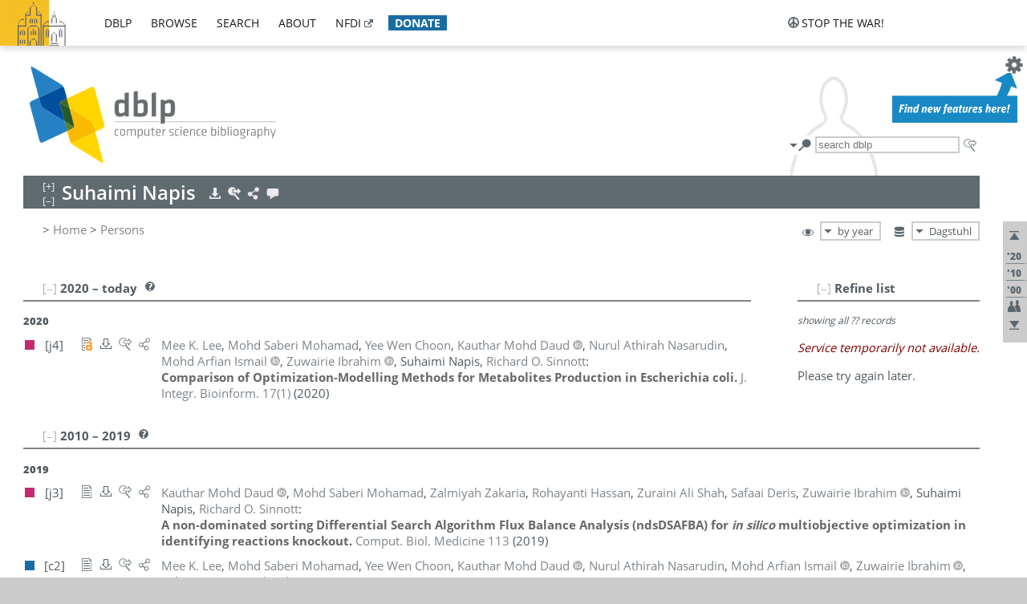

--- FILE ---
content_type: text/html; charset=utf-8
request_url: https://dblp.dagstuhl.de/pid/35/5507.html
body_size: 14845
content:
<!DOCTYPE html>
<html lang="en">
<head><meta charset="UTF-8"><title>dblp: Suhaimi Napis</title><link rel="home" href="https://dblp.org"><link rel="search" type="application/opensearchdescription+xml" href="https://dblp.org/xml/osd.xml" title="dblp search"><link rel="apple-touch-icon" type="image/png" sizes="192x192" href="https://dblp.dagstuhl.de/img/dblp.icon.192x192.png"><link rel="icon" type="image/png" sizes="192x192" href="https://dblp.dagstuhl.de/img/dblp.icon.192x192.png"><link rel="icon" type="image/png" sizes="152x152" href="https://dblp.dagstuhl.de/img/dblp.icon.152x152.png"><link rel="icon" type="image/png" sizes="120x120" href="https://dblp.dagstuhl.de/img/dblp.icon.120x120.png"><link id="favicon" rel="shortcut icon" type="image/x-icon" sizes="16x16 24x24 32x32 64x64" href="https://dblp.dagstuhl.de/img/favicon.ico"><link rel="stylesheet" type="text/css" href="https://dblp.dagstuhl.de/css/dblp-2025-08-28.css"><link href="https://dblp.dagstuhl.de/css/open-sans.css" rel="stylesheet" type="text/css"><link rel="canonical" href="https://dblp.org/pid/35/5507"><link rel="alternate" type="text/html" title="person page HTML" href="https://dblp.dagstuhl.de/pid/35/5507.html"><link rel="alternate" type="application/xml" title="person page XML" href="https://dblp.dagstuhl.de/pid/35/5507.xml"><link rel="alternate" type="application/rdf+xml" title="person page RDF/XML" href="https://dblp.dagstuhl.de/pid/35/5507.rdf"><link rel="alternate" type="application/n-triples" title="person page RDF N-Triples" href="https://dblp.dagstuhl.de/pid/35/5507.nt"><link rel="alternate" type="text/turtle" title="person page RDF Turtle" href="https://dblp.dagstuhl.de/pid/35/5507.ttl"><link rel="alternate" type="application/rss+xml" title="bibliography update RSS feed" href="https://dblp.dagstuhl.de/pid/35/5507.rss"><link rel="alternate" type="application/x-bibtex" title="person page BibTeX" href="https://dblp.dagstuhl.de/pid/35/5507.bib"><link rel="alternate" type="application/x-research-info-systems" title="person page RIS" href="https://dblp.dagstuhl.de/pid/35/5507.ris"><meta name="description" content="List of computer science publications by Suhaimi Napis"><meta name="keywords" content="Suhaimi Napis, dblp, computer science, bibliography, knowledge graph, author, editor, publication, conference, journal, book, thesis, database, collection, open data, bibtex"><script type="application/ld+json">{"@context": "http://schema.org","@type": "WebSite","url": "https://dblp.org","sameAs": ["https://dblp.uni-trier.de","https://dblp.dagstuhl.de","https://www.wikidata.org/entity/Q1224715","https://en.wikipedia.org/wiki/DBLP","https://bsky.app/profile/dblp.org","https://mastodon.social/@dblp"],"name": "dblp computer science bibliography","alternateName": "DBLP","description": "The dblp computer science bibliography is the online reference for open bibliographic information on major computer science journals and proceedings.","image": "https://dblp.org/img/logo.320x120.png","thumbnailUrl": "https://dblp.org/img/dblp.icon.192x192.png","creator": {"@context": "http://schema.org","@type": "Organization","name": "Schloss Dagstuhl - Leibniz Center for Informatics","url": "https://www.dagstuhl.de","logo": "https://www.dagstuhl.de/fileadmin/assets/images/lzi_logo.gif","contactPoint": {"@context": "http://schema.org","@type": "ContactPoint","contactType": "customer support","url": "https://dblp.org/db/about/team","email": "dblp@dagstuhl.de"},"sameAs": ["https://www.wikidata.org/entity/Q879857","https://en.wikipedia.org/wiki/Dagstuhl"]},"dateCreated": "1993","datePublished": "1993","dateModified": "2026-01-25","locationCreated": "Trier, Germany","funder": [{"@context": "http://schema.org","@type": "Organization","name": "Leibniz Association","url": "https://www.leibniz-gemeinschaft.de/","logo": "https://www.leibniz-gemeinschaft.de/fileadmin/portal/logo-black.svg","sameAs": ["https://www.wikidata.org/entity/Q680090","https://en.wikipedia.org/wiki/Leibniz_Association"]},{"@context": "http://schema.org","@type": "Organization","name": "Federal Ministry of Research, Technology and Space","url": "https://www.bmftr.bund.de/","logo": "https://www.bmftr.bund.de/SiteGlobals/Frontend/Images/images/logo-en.svg","sameAs": ["https://www.wikidata.org/entity/Q492234","https://en.wikipedia.org/wiki/Federal_Ministry_of_Research,_Technology_and_Space"]},{"@context": "http://schema.org","@type": "Organization","name": "Saarland State Chancellery","url": "https://www.saarland.de/stk/DE/home/home_node.html","logo": "https://www.saarland.de/bilder/res_stk/stk.png","sameAs": ["https://www.wikidata.org/entity/Q15848758","https://de.wikipedia.org/wiki/Saarl%C3%A4ndische_Staatskanzlei"]},{"@context": "http://schema.org","@type": "Organization","name": "Ministry of Science and Health of Rhineland-Palatinate","url": "https://mwg.rlp.de/","logo": "https://mwg.rlp.de/fileadmin/_logos/mwg.svg","sameAs": ["https://www.wikidata.org/entity/Q15835282","https://de.wikipedia.org/wiki/Ministerium_f%C3%BCr_Wissenschaft_und_Gesundheit_Rheinland-Pfalz"]}],"genre": "computer science","inLanguage": "en-US","license": "https://creativecommons.org/publicdomain/zero/1.0/","isAccessibleForFree": "true","potentialAction": [{"@type": "SearchAction","target": "https://dblp.org/search?q={search_term_string}","query-input": "required name=search_term_string"}]}</script><script type="application/ld+json">{"@context": "http://schema.org","@type": "Dataset","url": "https://dblp.org/xml/release","sameAs": ["https://dblp.uni-trier.de/xml/release","https://dblp.dagstuhl.de/xml/release"],"name": "dblp XML data dump","description": "The raw dblp metadata in XML files as stable, persistent releases.","keywords": "dblp, XML, computer science, scholarly publications, metadata","temporalCoverage": "1936/..","thumbnailUrl": "https://dblp.org/img/dblp.icon.192x192.png","creator": {"@context": "http://schema.org","@type": "Organization","name": "Schloss Dagstuhl - Leibniz Center for Informatics","url": "https://www.dagstuhl.de","logo": "https://www.dagstuhl.de/fileadmin/assets/images/lzi_logo.gif","contactPoint": {"@context": "http://schema.org","@type": "ContactPoint","contactType": "customer support","url": "https://dblp.org/db/about/team","email": "dblp@dagstuhl.de"},"sameAs": ["https://www.wikidata.org/entity/Q879857","https://en.wikipedia.org/wiki/Dagstuhl"]},"dateCreated": "1993","datePublished": "1993","dateModified": "2026-01-25","locationCreated": "Trier, Germany","funder": [{"@context": "http://schema.org","@type": "Organization","name": "Leibniz Association","url": "https://www.leibniz-gemeinschaft.de/","logo": "https://www.leibniz-gemeinschaft.de/fileadmin/portal/logo-black.svg","sameAs": ["https://www.wikidata.org/entity/Q680090","https://en.wikipedia.org/wiki/Leibniz_Association"]},{"@context": "http://schema.org","@type": "Organization","name": "Federal Ministry of Research, Technology and Space","url": "https://www.bmftr.bund.de/","logo": "https://www.bmftr.bund.de/SiteGlobals/Frontend/Images/images/logo-en.svg","sameAs": ["https://www.wikidata.org/entity/Q492234","https://en.wikipedia.org/wiki/Federal_Ministry_of_Research,_Technology_and_Space"]},{"@context": "http://schema.org","@type": "Organization","name": "Saarland State Chancellery","url": "https://www.saarland.de/staatskanzlei.htm","logo": "https://www.saarland.de/bilder/res_stk/stk.png","sameAs": ["https://www.wikidata.org/entity/Q15848758","https://de.wikipedia.org/wiki/Saarl%C3%A4ndische_Staatskanzlei"]},{"@context": "http://schema.org","@type": "Organization","name": "Ministry of Science and Health of Rhineland-Palatinate","url": "https://mwg.rlp.de/","logo": "https://mwg.rlp.de/fileadmin/_logos/mwg.svg","sameAs": ["https://www.wikidata.org/entity/Q15835282","https://de.wikipedia.org/wiki/Ministerium_f%C3%BCr_Wissenschaft_und_Gesundheit_Rheinland-Pfalz"]}],"genre": "computer science","inLanguage": "en-US","license": "https://creativecommons.org/publicdomain/zero/1.0/","isAccessibleForFree": "true","distribution": [{"@type": "DataDownload","encodingFormat": "application/gzip","contentUrl": "https://dblp.org/xml/release/"}]}</script></head>
<body class="no-js pers-page" data-dblp-path="pers/35/5507" itemscope itemtype="http://schema.org/Person">
<link itemprop="additionalType" href="https://dblp.org/rdf/schema#Person">
<script>var el = document.getElementsByTagName("body")[0];el.classList.remove('no-js');el.classList.add('js');</script>
<script src="https://dblp.dagstuhl.de/js/jquery-3.1.1.min.js"></script>
<script src="https://dblp.dagstuhl.de/js/jquery.dblp-2014-08-07.min.js"></script>
<script src="https://dblp.dagstuhl.de/js/jquery.cookie-1.4.1.min.js"></script>
<script src="https://dblp.dagstuhl.de/js/jquery.mark-9.0.0-edited.min.js"></script>
<script src="https://dblp.dagstuhl.de/js/jquery.md5-1.2.1.min.js"></script>
<script src="https://dblp.dagstuhl.de/js/d3-3.5.5.min.js"></script>
<script src="https://dblp.dagstuhl.de/js/encoder-2012-09-23.min.js"></script>
<script src="https://dblp.dagstuhl.de/js/buckets-1.0.min.js"></script>
<!-- Dagstuhl nav bar --><div id="navbar"><a href="https://www.dagstuhl.de/en"><img class="logo" src="https://dblp.dagstuhl.de/img/lzi-logo.82x57.png" alt="Schloss Dagstuhl - Leibniz Center for Informatics" title="Schloss Dagstuhl - Leibniz Center for Informatics"></a><nav><ul><li class="navbar-dropdown"><div class="head"><a href="https://dblp.dagstuhl.de">dblp</a></div><div class="body"><ul><li><a href="https://blog.dblp.org">Blog</a></li><li><a href="https://dblp.dagstuhl.de/statistics/">Statistics</a></li><li><a href="https://dblp.dagstuhl.de/feed/">Update feed</a></li><li class="seperator"></li><li><a class="external" href="https://drops.dagstuhl.de/entities/collection/dblp">dblp artifacts @ DROPS</a></li><li><a href="https://dblp.dagstuhl.de/xml/">XML dump</a></li><li><a href="https://dblp.dagstuhl.de/rdf/">RDF dump</a></li></ul></div></li><li class="navbar-dropdown"><div class="head"><a href="https://dblp.dagstuhl.de/db/">browse</a></div><div class="body"><ul><li><a href="https://dblp.dagstuhl.de/pers/">Persons</a></li><li class="seperator"></li><li><a href="https://dblp.dagstuhl.de/db/conf/">Conferences</a></li><li><a href="https://dblp.dagstuhl.de/db/journals/">Journals</a></li><li><a href="https://dblp.dagstuhl.de/db/series/">Series</a></li><li><a href="https://dblp.dagstuhl.de/db/repo/">Repositories</a></li></ul></div></li><li class="navbar-dropdown"><div class="head"><a href="https://dblp.dagstuhl.de/search/">search</a></div><div class="body"><ul><li><a href="https://dblp.dagstuhl.de/search/">Search dblp</a></li><li><a href="https://sparql.dblp.org">SPARQL queries</a>&nbsp;<img alt="" src="https://dblp.dagstuhl.de/img/new.blue.24x12.png"></li><li class="seperator"></li><li><a href="https://dblp.dagstuhl.de/lookup/">Lookup by ID</a></li></ul></div></li><li class="navbar-dropdown"><div class="head"><a href="https://dblp.dagstuhl.de/db/about/">about</a></div><div class="body"><ul><li><a href="https://dblp.dagstuhl.de/faq/">F.A.Q.</a></li><li><a href="https://dblp.dagstuhl.de/db/about/team.html">Team</a></li><li><a href="https://dblp.dagstuhl.de/db/about/advisoryboard.html">Advisory Board</a></li><li class="seperator"></li><li><a href="https://dblp.dagstuhl.de/db/about/copyright.html">License</a></li><li><a href="https://dblp.dagstuhl.de/db/about/privacy.html">Privacy</a></li><li><a href="https://dblp.dagstuhl.de/db/about/imprint.html">Imprint</a></li></ul></div></li><li class="navbar-dropdown"><div class="head"><a class="external" href="https://www.nfdi.de/?lang=en">nfdi</a></div><div class="body"><ul><li><a class="external" href="https://www.nfdi.de/?lang=en"><strong>NFDI - National Research Data Infrastructure Germany</strong></a></li><li><a class="external" href="https://www.nfdi.de/consortia/?lang=en">consortia</a></li><li class="seperator"></li><li><a class="external" href="https://nfdixcs.org/"><img class="icon" alt="" src="https://dblp.dagstuhl.de/img/nfdixcs.color.16x16.png"><strong>NFDIxCS</strong></a></li><li><a class="external" href="https://nfdixcs.org/veranstaltungen">events</a> | <a class="external" href="https://mastodon.social/@nfdixcs@nfdi.social">mastodon</a></li><li class="seperator"></li><li><a class="external" href="https://www.nfdi4datascience.de/"><img class="icon" alt="" src="https://dblp.dagstuhl.de/img/nfdi4ds.color.16x16.png"><strong>NFDI4DataScience</strong></a></li><li><a class="external" href="https://www.orkg.org">ORKG</a></li><li><a class="external" href="http://ceur-ws.org/">CEUR</a></li><li><a class="external" href="https://mybinder.org/">MyBinder</a></li><li><a class="external" href="https://www.nfdi4datascience.de/events/">events</a> | <a class="external" href="https://mastodon.social/@NFDI4DS@nfdi.social">mastodon</a> | <a class="external" href="https://scholar.google.com/citations?user=MB2fMGEAAAAJ">publications</a></li></ul></div></li><li class="navbar-dropdown"><div class="head" style="background-color: #196ca3; padding-right: 8px;"><a style="font-weight: bold; color: #ffffff;" href="https://www.dagstuhl.de/en/dblp/donate">donate</a></div><div class="body" style="border-color: #196ca3;"><ul><li><a href="https://www.dagstuhl.de/en/dblp/donate">learn more</a></li><li><a class="external" href="https://www.paypal.com/donate/?hosted_button_id=PTA6M4GHUCTTJ">donate using PayPal</a></li></ul></div></li></ul></nav>
<nav class="stop-the-war"><ul><li class="navbar-dropdown"><div class="head"><img alt="" class="icon" src="https://dblp.dagstuhl.de/img/peace.dark.16x16.png">stop the war!</div><div class="body"><ul><li><img alt="" class="icon" src="https://dblp.dagstuhl.de/img/peace.dark.16x16.png">&#1047;&#1091;&#1087;&#1080;&#1085;&#1110;&#1090;&#1100; &#1074;&#1110;&#1081;&#1085;&#1091;!</li><li><img alt="" class="icon" src="https://dblp.dagstuhl.de/img/peace.dark.16x16.png">&#1054;&#1089;&#1090;&#1072;&#1085;&#1086;&#1074;&#1080;&#1090;&#1077; &#1074;&#1086;&#1081;&#1085;&#1091;!</li><li><a class="external" href="https://www.leibniz-gemeinschaft.de/en/about-us/whats-new/news/forschungsnachrichten-single/newsdetails/solidaritaet-mit-der-ukraine">solidarity</a> - <a class="external" href="https://www-leibniz--gemeinschaft-de.translate.goog/en/about-us/whats-new/news/forschungsnachrichten-single/newsdetails/solidaritaet-mit-der-ukraine?_x_tr_sl=en&_x_tr_tl=uk">(ua)</a> - <a class="external" href="https://www-leibniz--gemeinschaft-de.translate.goog/en/about-us/whats-new/news/forschungsnachrichten-single/newsdetails/solidaritaet-mit-der-ukraine?_x_tr_sl=en&_x_tr_tl=ru">(ru)</a></li><li><a class="external" href="https://news.un.org/en/tags/ukraine">news</a> - <a class="external" href="https://news-un-org.translate.goog/en/tags/ukraine?_x_tr_sl=en&_x_tr_tl=uk">(ua)</a> - <a class="external" href="https://news-un-org.translate.goog/en/tags/ukraine?_x_tr_sl=en&_x_tr_tl=ru">(ru)</a></li><li><a class="external" href="https://donate.unhcr.org/int/en/ukraine-emergency">donate</a> - <a class="external" href="https://www.doctorswithoutborders.org/what-we-do/where-we-work/ukraine">donate</a> - <a class="external" href="https://www.icrc.org/en/where-we-work/europe-central-asia/ukraine">donate</a></li><li class="seperator"></li><li><strong>for scientists</strong></li><li><a class="external" href="https://euraxess.ec.europa.eu/ukraine/">ERA4Ukraine</a></li><li><a class="external" href="https://www.daad-ukraine.org/en/">Assistance in Germany</a></li><li><a class="external" href="https://uglobal.university/">Ukrainian Global University</a></li></ul></div></li></ul></nav></div><!-- banner --><div id="banner"><!-- div class="message modest" data-version="2016-02-19">We would like to express our heartfelt thanks to the many users who have sent us their remarks and constructive critizisms during the past weeks. Your detailed comments have been very informative and extremely helpful. Of course, you may keep <a href="http://dblp.org/db/about/team.html">contacting us to send us your feedback.</a></div -->
<!-- div class="message modest" data-version="2023-01-27">Due to maintenance work, <b>this server may be temporarily unavailable within the next 30 mintues</b>. In the mean time, please use <a href="https://dblp.uni-trier.de">server Trier</a> instead.</div -->
<!-- div class="message fancy" data-version="2025-11-24" data-nosnippet>Over the past few days, you may have noticed <b>significant server instability</b> across all dblp servers. We are very sorry for the inconvenience and are <b>actively working on resolving the issue</b>. Please be aware that there may still be extended downtime on all dblp servers in the coming days. Thank you for your patience.</div -->
<!-- div class="message modest" data-version="2025-07-23" data-nosnippet>For some months now, the dblp team has been receiving an <b>exceptionally high number of support and error correction requests</b> from the community. While we are grateful and happy to process all incoming emails, please assume that <b>it will currently take us several weeks, if not months</b>, to read and address your request. Most importantly, <b>please refrain from sending your request multiple times</b>. This will not advance your issue and will only complicate and extend the time required to address it. Thank you for your understanding.</div -->
</div><div id="main">
<!-- logo --><div id="logo"><img class="logo" usemap="#logo-map" src="https://dblp.dagstuhl.de/img/logo.320x120.png" alt=""><map name="logo-map"><area href="https://dblp.dagstuhl.de" shape="poly" coords="5,0,14,92,103,118,111,95,319,90,316,61,192,63,190,26,99,26" alt="dblp computer science bibliography" title="dblp computer science bibliography"></map></div>
<!-- search form --><div id="search"><img src="https://dblp.dagstuhl.de/img/search.dark.16x16.png" class="icon no-js-only" title="search dblp" alt="search dblp"><div id="search-mode-selector" class="drop-down js-only" style="vertical-align:-6px; margin-right:1px;"><div class="head"><img src="https://dblp.dagstuhl.de/img/search.dark.16x16.png" class="icon" alt="search dblp"></div><div class="body"><p><b>default search action</b></p><ul><li><input id="search-mode-combined" type="radio" name="search-mode" value="c" checked="checked"><label for="search-mode-combined">combined dblp search</label></li><li><input id="search-mode-author" type="radio" name="search-mode" value="a"><label for="search-mode-author">author search</label></li><li><input id="search-mode-venue" type="radio" name="search-mode" value="v"><label for="search-mode-venue">venue search</label></li><li><input id="search-mode-publ" type="radio" name="search-mode" value="p"><label for="search-mode-publ">publication search</label></li></ul></div></div><form method="get" action="https://dblp.dagstuhl.de/search"><input type="search" name="q" maxlength="127" placeholder="search dblp"><div class="results js-only"><div class="authors"><b>Authors:</b><ul class="matches"><li><i>no matches</i></li></ul><ul class="waiting"><li><img src="https://dblp.dagstuhl.de/img/waiting.anim.gif" alt="waiting..."></li></ul></div><div class="venues"><b>Venues:</b><ul class="matches"><li><i>no matches</i></li></ul><ul class="waiting"><li><img src="https://dblp.dagstuhl.de/img/waiting.anim.gif" alt="waiting..."></li></ul></div><div class="publs"><b>Publications:</b><ul class="matches"><li><i>no matches</i></li></ul><ul class="waiting"><li><img src="https://dblp.dagstuhl.de/img/waiting.anim.gif" alt="waiting..."></li></ul></div></div><img class="clear js-only" src="https://dblp.dagstuhl.de/img/clear-mark.medium.16x16.png" alt="clear" title="clear"></form><div id="search-external" class="drop-down js-only"><div class="head"><a href="https://google.com/search?q="><img src="https://dblp.dagstuhl.de/img/search-external.dark.hollow.16x16.png" class="icon" alt="ask others"></a></div><div class="body"><p><b>ask others</b></p><ul><li><a href="https://google.com/search?q="><img alt="" src="https://dblp.dagstuhl.de/img/google.dark.16x16.png" class="icon">Google</a></li><li><a href="https://scholar.google.com/scholar?q="><img alt="" src="https://dblp.dagstuhl.de/img/google-scholar.dark.16x16.png" class="icon">Google Scholar</a></li><li><a href="https://www.semanticscholar.org/search?q="><img alt="" src="https://dblp.dagstuhl.de/img/semscholar.dark.16x16.png" class="icon">Semantic Scholar</a></li><li><a rel="nofollow" href="https://scholar.archive.org/search?q="><img alt="" src="https://dblp.dagstuhl.de/img/internetarchive.dark.16x16.png" class="icon">Internet Archive Scholar</a></li><li><a href="https://citeseerx.ist.psu.edu/search_result?query="><img alt="" src="https://dblp.dagstuhl.de/img/citeseer.dark.16x16.png" class="icon">CiteSeerX</a></li><li><a href="https://orcid.org/orcid-search/search?searchQuery="><img alt="" src="https://dblp.dagstuhl.de/img/orcid.dark.16x16.png" class="icon">ORCID</a></li></ul></div>
</div>
</div>
<!-- head line --><header id="headline" data-name="Suhaimi Napis" data-pid="35/5507"><h1><span class="name primary" itemprop="name">Suhaimi Napis</span></h1> <nav class="head"><ul><li class="export drop-down"><div class="head"><a rel="nofollow" href="https://dblp.dagstuhl.de/pid/35/5507.html?view=bibtex"><img alt="" src="https://dblp.dagstuhl.de/img/download.light.16x16.png" class="icon"></a></div><div class="body"><p><b>export bibliography</b></p><ul><li><a rel="nofollow" href="https://dblp.dagstuhl.de/pid/35/5507.html?view=bibtex"><img alt="" src="https://dblp.dagstuhl.de/img/bibtex.dark.16x16.png" class="icon">BibTeX</a></li><li><a rel="nofollow" href="https://dblp.dagstuhl.de/pid/35/5507.ris"><img alt="" src="https://dblp.dagstuhl.de/img/endnote.dark.16x16.png" class="icon">RIS</a></li><li><a rel="nofollow" href="https://dblp.dagstuhl.de/pid/35/5507.nt"><img alt="" src="https://dblp.dagstuhl.de/img/rdf.dark.16x16.png" class="icon">RDF N-Triples</a></li><li><a rel="nofollow" href="https://dblp.dagstuhl.de/pid/35/5507.ttl"><img alt="" src="https://dblp.dagstuhl.de/img/rdf.dark.16x16.png" class="icon">RDF Turtle</a></li><li><a rel="nofollow" href="https://dblp.dagstuhl.de/pid/35/5507.rdf"><img alt="" src="https://dblp.dagstuhl.de/img/rdf.dark.16x16.png" class="icon">RDF/XML</a></li><li><a rel="nofollow" href="https://dblp.dagstuhl.de/pid/35/5507.xml"><img alt="" src="https://dblp.dagstuhl.de/img/xml.dark.16x16.png" class="icon">XML</a></li><li><a rel="nofollow" href="https://dblp.dagstuhl.de/pid/35/5507.rss"><img alt="" src="https://dblp.dagstuhl.de/img/rss.dark.16x16.png" class="icon">RSS</a></li></ul><p><em>dblp key:</em></p><ul class="bullets"><li class="select-on-click"><small>homepages/35/5507</small></li></ul></div></li><li class="search drop-down"><div class="head"><a href="https://google.com/search?q=Suhaimi+Napis"><img alt="" src="https://dblp.dagstuhl.de/img/search-external.light.16x16.png" class="icon"></a></div><div class="body"><p><b>ask others</b></p><ul><li><a href="https://google.com/search?q=Suhaimi+Napis"><img alt="" src="https://dblp.dagstuhl.de/img/google.dark.16x16.png" class="icon">Google</a></li><li><a href="https://scholar.google.com/scholar?q=Suhaimi+Napis"><img alt="" src="https://dblp.dagstuhl.de/img/google-scholar.dark.16x16.png" class="icon">Google Scholar</a></li><li><a href="https://www.semanticscholar.org/search?q=Suhaimi+Napis"><img alt="" src="https://dblp.dagstuhl.de/img/semscholar.dark.16x16.png" class="icon">Semantic Scholar</a></li><li><a rel="nofollow" href="https://scholar.archive.org/search?q=Suhaimi+Napis"><img alt="" src="https://dblp.dagstuhl.de/img/internetarchive.dark.16x16.png" class="icon">Internet Archive Scholar</a></li><li><a href="https://citeseerx.ist.psu.edu/search_result?query=Suhaimi+Napis"><img alt="" src="https://dblp.dagstuhl.de/img/citeseer.dark.16x16.png" class="icon">CiteSeerX</a></li><li><a href="https://orcid.org/orcid-search/search?searchQuery=Suhaimi+Napis"><img alt="" src="https://dblp.dagstuhl.de/img/orcid.dark.16x16.png" class="icon">ORCID</a></li></ul></div></li><li class="share drop-down"><div class="head"><a href="https://bsky.app/intent/compose?text=Suhaimi+Napis%27s+publications+at+%23dblp%0Ahttps://dblp.org/pid/35/5507"><img alt="" src="https://dblp.dagstuhl.de/img/link.light.16x16.png" class="icon"></a></div><div class="body"><p><b>share bibliography</b></p><ul><li><a href="https://bsky.app/intent/compose?text=Suhaimi+Napis%27s+publications+at+%23dblp%0Ahttps://dblp.org/pid/35/5507"><img alt="" src="https://dblp.dagstuhl.de/img/bluesky.dark.16x16.png" class="icon">Bluesky</a></li><li><a href="https://www.reddit.com/submit?url=https://dblp.org/pid/35/5507&amp;title=Suhaimi+Napis%27s+publications+at+dblp"><img alt="" src="https://dblp.dagstuhl.de/img/reddit.dark.16x16.png" class="icon">Reddit</a></li><li><a href="https://www.bibsonomy.org/editBookmark?url=https://dblp.org/pid/35/5507"><img alt="" src="https://dblp.dagstuhl.de/img/bibsonomy.dark.16x16.png" class="icon">BibSonomy</a></li><li><a href="https://www.linkedin.com/shareArticle?mini=true&amp;url=https://dblp.org/pid/35/5507&amp;title=Suhaimi+Napis%27s+publications+at+dblp&amp;source=dblp+computer+science+bibliography"><img alt="" src="https://dblp.dagstuhl.de/img/linkedin.dark.16x16.png" class="icon">LinkedIn</a></li></ul><p><em>persistent URL:</em></p><ul class="bullets"><li><small><a href="https://dblp.org/pid/35/5507">https://dblp.org/pid/35/5507</a></small></li></ul></div></li><li class="help drop-down"><div class="head"><a href="https://dblp.dagstuhl.de/db/about/team.html"><img alt="" src="https://dblp.dagstuhl.de/img/talk.light.16x16.png" class="icon"></a></div><div class="body"><p><b>help us</b></p><ul><li><a href="https://dblp.dagstuhl.de/faq/1474623"><img alt="" src="https://dblp.dagstuhl.de/img/faq-mark.dark.16x16.png" class="icon">How can I correct errors in dblp?</a></li><li><a href="https://dblp.dagstuhl.de/db/about/team.html"><img alt="" src="https://dblp.dagstuhl.de/img/mail.dark.16x16.png" class="icon">contact dblp</a></li></ul></div></li></ul></nav></header>
<!-- inpage navigation menu --><nav class="side"><ul><li><a href="#" title="jump to top"><img alt="top" src="https://dblp.dagstuhl.de/img/top.dark.16x16.png" class="icon"></a></li><li class="underline" title="jump to the 2020s"><a href="#the2020s"><span class="generic-icon"><small>'20</small></span></a></li><li class="underline" title="jump to the 2010s"><a href="#the2010s"><span class="generic-icon"><small>'10</small></span></a></li><li class="underline" title="jump to the 2000s"><a href="#the2000s"><span class="generic-icon"><small>'00</small></span></a></li><li><a title="jump to Coauthor Index" href="#coauthors"><img alt="coauthors" class="icon" src="https://dblp.dagstuhl.de/img/coauthor.dark.16x16.png"></a></li><li><a href="#footer" title="jump to bottom"><img alt="bottom" src="https://dblp.dagstuhl.de/img/bottom.dark.16x16.png" class="icon"></a></li></ul></nav>
<!-- mirror selector --><nav id="mirror-selector" class="selector-box"><img src="https://dblp.dagstuhl.de/img/datastock.dark.16x16.png" alt="mirror" title="use mirror server"><div class="drop-down selector"><div class="head">Dagstuhl</div><div class="body"><ul class="options"><li><a href="https://dblp.uni-trier.de/pid/35/5507.html">Trier</a></li></ul></div></div></nav>
<!-- order-by selector --><nav id="sorting-selector" class="selector-box"><img src="https://dblp.dagstuhl.de/img/eye.dark.16x16.png" alt="order" title="order publications by"><div class="drop-down selector"><div class="head">by year</div><div class="body"><ul class="options"><li><a href="https://dblp.dagstuhl.de/pid/35/5507.html?view=by-type">by type</a></li></ul></div></div></nav>
<!-- breadcrumbs --><div id="breadcrumbs" class="section"><ul><li itemscope itemtype="http://schema.org/BreadcrumbList"><span itemprop="itemListElement" itemscope itemtype="http://schema.org/ListItem">&gt; <a itemprop="item" href="https://dblp.dagstuhl.de"><span itemprop="name">Home</span></a><meta itemprop="position" content="1"></span> <span itemprop="itemListElement" itemscope itemtype="http://schema.org/ListItem">&gt; <a itemprop="item" href="https://dblp.dagstuhl.de/pers/"><span itemprop="name">Persons</span></a><meta itemprop="position" content="2"></span> </li></ul></div>
<div class="clear-both"></div><!-- person profile --><div id="info-section" class="section"><div class="profile display-none hideable tts-content"><header class="hide-head h2 sub" id="profile"><h2>Person information</h2></header><div class="hide-body"></div></div><div style="clear:both"></div></div>
<!-- publ side panel --><div id="publ-side-panel" class="panel js-only"><div id="authorpage-refine" class="hideable js-only"><header class="hide-head h2"><h2>Refine list</h2> <div id="refine-info" class="drop-down notifier"><div class="head"><img alt="note" src="https://dblp.dagstuhl.de/img/note-mark.dark.12x12.png"></div><div class="body"><p><b>refinements active!</b></p><p>zoomed in on <span id="record-count">??</span> of <span id="max-record-count">??</span> records<p><ul id="refine-info-summary"></ul> <p><button id="reset-refinements" class="text"><img alt="" src="https://dblp.dagstuhl.de/img/del-mark.12x12.png" class="icon">dismiss all constraints</button></p><p><em>view refined list in</em></p><p><button id="refine-info-cs-link" class="text"><img alt="" src="https://dblp.dagstuhl.de/img/dblp.dark.16x16.png" class="icon">dblp search</button></p><p><em>export refined list as</em></p><p><button id="refine-export-xml-link" class="text"><img alt="" src="https://dblp.dagstuhl.de/img/xml.dark.16x16.png" class="icon">XML</button></p><p><button id="refine-export-json-link" class="text"><img alt="" src="https://dblp.dagstuhl.de/img/json.dark.16x16.png" class="icon">JSON</button></p><p><button id="refine-export-jsonp-link" class="text"><img alt="" src="https://dblp.dagstuhl.de/img/json.dark.16x16.png" class="icon">JSONP</button></p><p><button id="refine-export-bibtex-link" class="text"><img alt="" src="https://dblp.dagstuhl.de/img/bibtex.dark.16x16.png" class="icon">BibTeX</button></p></div></div></header><div class="hide-body"><div class="refine-by info"><em><span id="record-info">showing all</span> <span id="max-record-info">??</span> records</em></div></div></div></div>
<div id="publ-section" class="section"><div class="hideable"><header id="the2020s" class="hide-head h2"><h2>2020 &#8211; today</h2> <div class="drop-down faq"><div class="head"><a href="https://dblp.dagstuhl.de/faq/"><img alt="FAQ" src="https://dblp.dagstuhl.de/img/faq-mark.dark.12x12.png"></a></div><div class="body"><b>see FAQ</b><ul><li><a href="https://dblp.dagstuhl.de/faq/1474790">What is the meaning of the colors in the publication lists?</a></li></ul></div></div></header><div class="hide-body"><ul class="publ-list" data-style="ydvspc"><li class="year">2020</li><li class="entry article toc" id="journals/jib/LeeMCDNIINS20" itemscope itemtype="http://schema.org/ScholarlyArticle"><link itemprop="additionalType" href="https://dblp.org/rdf/schema#Publication"><div class="box"><img alt="" title="Journal Articles" src="https://dblp.dagstuhl.de/img/n.png"></div><div class="nr" id="j4">[j4]</div><nav class="publ"><ul><li class="drop-down"><div class="head"><a href="https://doi.org/10.1515/jib-2019-0073"><img alt="" src="https://dblp.dagstuhl.de/img/paper-oa.dark.hollow.16x16.png" class="icon" itemprop="image"></a></div><div class="body"><p><b>view</b></p><ul><li class="ee"><a href="https://doi.org/10.1515/jib-2019-0073" itemprop="url"><img alt="" src="https://dblp.dagstuhl.de/img/paper-oa.dark.16x16.png" class="icon">electronic edition via DOI (open access)</a></li><li class="details"><a href="https://dblp.dagstuhl.de/rec/journals/jib/LeeMCDNIINS20.html"><img alt="" src="https://dblp.dagstuhl.de/img/info.dark.16x16.png" class="icon">details &amp; citations</a></li></ul><p><em>authority control:</em></p><ul><li class="wrap"><a href="https://api.crossref.org/works/10.1515%2FJIB-2019-0073"><img alt="Crossref API" src="https://dblp.dagstuhl.de/img/crossref.dark.16x16.png" class="icon" title="Crossref API"></a><a href="https://api.openalex.org/works/doi:10.1515%2FJIB-2019-0073"><img alt="OpenAlex API" src="https://dblp.dagstuhl.de/img/openalex.dark.16x16.png" class="icon" title="OpenAlex API"></a><a href="https://www.wikidata.org/entity/Q94567961" itemprop="sameAs"><img alt="Wikidata" src="https://dblp.dagstuhl.de/img/wikidata.dark.16x16.png" class="icon" title="Wikidata"></a></li></ul><span class="Z3988" title="ctx_ver=Z39.88-2004&rfr_id=info%3Asid%2Fdblp.org%3Ajournals/jib/LeeMCDNIINS20&rft.au=Mee+K.+Lee&rft.atitle=Comparison+of+Optimization-Modelling+Methods+for+Metabolites+Production+in+Escherichia+coli.&rft.jtitle=J.+Integr.+Bioinform.&rft.volume=17&rft.issue=1&rft.date=2020&rft_id=info%3Adoi%2F10.1515%2FJIB-2019-0073&rft_val_fmt=info%3Aofi%2Ffmt%3Akev%3Amtx%3Ajournal"><span style="display:none;">&nbsp;</span></span></div></li><li class="drop-down"><div class="head"><a rel="nofollow" href="https://dblp.dagstuhl.de/rec/journals/jib/LeeMCDNIINS20.html?view=bibtex"><img alt="" src="https://dblp.dagstuhl.de/img/download.dark.hollow.16x16.png" class="icon"></a></div><div class="body"><p><b>export record</b></p><ul><li><a rel="nofollow" href="https://dblp.dagstuhl.de/rec/journals/jib/LeeMCDNIINS20.html?view=bibtex"><img alt="" src="https://dblp.dagstuhl.de/img/bibtex.dark.16x16.png" class="icon">BibTeX</a></li><li><a rel="nofollow" href="https://dblp.dagstuhl.de/rec/journals/jib/LeeMCDNIINS20.ris"><img alt="" src="https://dblp.dagstuhl.de/img/endnote.dark.16x16.png" class="icon">RIS</a></li><li><a rel="nofollow" href="https://dblp.dagstuhl.de/rec/journals/jib/LeeMCDNIINS20.nt"><img alt="" src="https://dblp.dagstuhl.de/img/rdf.dark.16x16.png" class="icon">RDF N-Triples</a></li><li><a rel="nofollow" href="https://dblp.dagstuhl.de/rec/journals/jib/LeeMCDNIINS20.ttl"><img alt="" src="https://dblp.dagstuhl.de/img/rdf.dark.16x16.png" class="icon">RDF Turtle</a></li><li><a rel="nofollow" href="https://dblp.dagstuhl.de/rec/journals/jib/LeeMCDNIINS20.rdf"><img alt="" src="https://dblp.dagstuhl.de/img/rdf.dark.16x16.png" class="icon">RDF/XML</a></li><li><a rel="nofollow" href="https://dblp.dagstuhl.de/rec/journals/jib/LeeMCDNIINS20.xml"><img alt="" src="https://dblp.dagstuhl.de/img/xml.dark.16x16.png" class="icon">XML</a></li></ul><p><em>dblp key:</em></p><ul class="bullets"><li class="select-on-click"><small>journals/jib/LeeMCDNIINS20</small></li></ul></div></li><li class="drop-down"><div class="head"><a href="https://google.com/search?q=Comparison+of+Optimization-Modelling+Methods+for+Metabolites+Production+in+Escherichia+coli."><img alt="" src="https://dblp.dagstuhl.de/img/search-external.dark.hollow.16x16.png" class="icon"></a></div><div class="body"><p><b>ask others</b></p><ul><li><a href="https://google.com/search?q=Comparison+of+Optimization-Modelling+Methods+for+Metabolites+Production+in+Escherichia+coli."><img alt="" src="https://dblp.dagstuhl.de/img/google.dark.16x16.png" class="icon">Google</a></li><li><a href="https://scholar.google.com/scholar?q=Comparison+of+Optimization-Modelling+Methods+for+Metabolites+Production+in+Escherichia+coli."><img alt="" src="https://dblp.dagstuhl.de/img/google-scholar.dark.16x16.png" class="icon">Google Scholar</a></li><li><a href="https://www.semanticscholar.org/search?q=Comparison+of+Optimization-Modelling+Methods+for+Metabolites+Production+in+Escherichia+coli."><img alt="" src="https://dblp.dagstuhl.de/img/semscholar.dark.16x16.png" class="icon">Semantic Scholar</a></li><li><a rel="nofollow" href="https://scholar.archive.org/search?q=Comparison+of+Optimization-Modelling+Methods+for+Metabolites+Production+in+Escherichia+coli."><img alt="" src="https://dblp.dagstuhl.de/img/internetarchive.dark.16x16.png" class="icon">Internet Archive Scholar</a></li><li><a href="https://citeseerx.ist.psu.edu/search_result?query=Comparison+of+Optimization-Modelling+Methods+for+Metabolites+Production+in+Escherichia+coli."><img alt="" src="https://dblp.dagstuhl.de/img/citeseer.dark.16x16.png" class="icon">CiteSeerX</a></li><li><a href="https://www.pubpeer.com/search?q=doi%3A10.1515%2FJIB-2019-0073"><img alt="" src="https://dblp.dagstuhl.de/img/publons.dark.16x16.png" class="icon">PubPeer</a></li></ul></div></li><li class="drop-down"><div class="head"><a href="https://bsky.app/intent/compose?text=%22Comparison+of+Optimization-Modelling+Methods+for+Metabolites+Production+in+Escherichia+coli.%22+at+%23dblp%0Ahttps%3A%2F%2Fdoi.org%2F10.1515%2Fjib-2019-0073"><img alt="" src="https://dblp.dagstuhl.de/img/link.dark.hollow.16x16.png" class="icon"></a></div><div class="body"><p><b>share record</b></p><ul><li><a href="https://bsky.app/intent/compose?text=%22Comparison+of+Optimization-Modelling+Methods+for+Metabolites+Production+in+Escherichia+coli.%22+at+%23dblp%0Ahttps%3A%2F%2Fdoi.org%2F10.1515%2Fjib-2019-0073"><img alt="" src="https://dblp.dagstuhl.de/img/bluesky.dark.16x16.png" class="icon">Bluesky</a></li><li><a href="https://www.reddit.com/submit?url=https%3A%2F%2Fdoi.org%2F10.1515%2Fjib-2019-0073&amp;title=%22Comparison+of+Optimization-Modelling+Methods+for+Metabolites+Production+in+Escherichia+coli.%22"><img alt="" src="https://dblp.dagstuhl.de/img/reddit.dark.16x16.png" class="icon">Reddit</a></li><li><a href="https://www.bibsonomy.org/editPublication?url=https%3A%2F%2Fdoi.org%2F10.1515%2Fjib-2019-0073"><img alt="" src="https://dblp.dagstuhl.de/img/bibsonomy.dark.16x16.png" class="icon">BibSonomy</a></li><li><a href="https://www.linkedin.com/shareArticle?mini=true&amp;url=https%3A%2F%2Fdoi.org%2F10.1515%2Fjib-2019-0073&amp;title=%22Comparison+of+Optimization-Modelling+Methods+for+Metabolites+Production+in+Escherichia+coli.%22&amp;source=dblp+computer+science+bibliography"><img alt="" src="https://dblp.dagstuhl.de/img/linkedin.dark.16x16.png" class="icon">LinkedIn</a></li></ul><p><em>persistent URL:</em></p><ul class="bullets"><li><small><a href="https://dblp.org/rec/journals/jib/LeeMCDNIINS20">https://dblp.org/rec/journals/jib/LeeMCDNIINS20</a></small></li></ul></div></li></ul></nav><cite class="data tts-content" itemprop="headline"><span itemprop="author" itemscope itemtype="http://schema.org/Person"><a href="https://dblp.dagstuhl.de/pid/243/4572.html" itemprop="url"><span itemprop="name" title="Mee K. Lee">Mee K. Lee</span></a></span>, <span itemprop="author" itemscope itemtype="http://schema.org/Person"><a href="https://dblp.dagstuhl.de/pid/89/4308.html" itemprop="url"><span itemprop="name" title="Mohd Saberi Mohamad">Mohd Saberi Mohamad</span></a></span>, <span itemprop="author" itemscope itemtype="http://schema.org/Person"><a href="https://dblp.dagstuhl.de/pid/91/11324.html" itemprop="url"><span itemprop="name" title="Yee Wen Choon">Yee Wen Choon</span></a></span>, <span itemprop="author" itemscope itemtype="http://schema.org/Person"><a href="https://dblp.dagstuhl.de/pid/201/6087.html" itemprop="url"><span itemprop="name" title="Kauthar Mohd Daud">Kauthar Mohd Daud</span></a><img src="https://dblp.dagstuhl.de/img/orcid-mark.12x12.png" style="padding-left:0.25em;" alt="" title="0000-0002-4460-9462"></span>, <span itemprop="author" itemscope itemtype="http://schema.org/Person"><a href="https://dblp.dagstuhl.de/pid/243/4646.html" itemprop="url"><span itemprop="name" title="Nurul Athirah Nasarudin">Nurul Athirah Nasarudin</span></a></span>, <span itemprop="author" itemscope itemtype="http://schema.org/Person"><a href="https://dblp.dagstuhl.de/pid/224/8393.html" itemprop="url"><span itemprop="name" title="Mohd Arfian Ismail">Mohd Arfian Ismail</span></a><img src="https://dblp.dagstuhl.de/img/orcid-mark.12x12.png" style="padding-left:0.25em;" alt="" title="0000-0001-8312-2289"></span>, <span itemprop="author" itemscope itemtype="http://schema.org/Person"><a href="https://dblp.dagstuhl.de/pid/49/1096.html" itemprop="url"><span itemprop="name" title="Zuwairie Ibrahim">Zuwairie Ibrahim</span></a><img src="https://dblp.dagstuhl.de/img/orcid-mark.12x12.png" style="padding-left:0.25em;" alt="" title="0000-0003-1641-3478"></span>, <span itemprop="author" itemscope itemtype="http://schema.org/Person"><span class="this-person" itemprop="name">Suhaimi Napis</span></span>, <span itemprop="author" itemscope itemtype="http://schema.org/Person"><a href="https://dblp.dagstuhl.de/pid/99/6289.html" itemprop="url"><span itemprop="name" title="Richard O. Sinnott">Richard O. Sinnott</span></a></span>:<br> <span class="title" itemprop="name">Comparison of Optimization-Modelling Methods for Metabolites Production in Escherichia coli.</span> <a href="https://dblp.dagstuhl.de/db/journals/jib/jib17.html#LeeMCDNIINS20"><span itemprop="isPartOf" itemscope itemtype="http://schema.org/Periodical"><span itemprop="name">J. Integr. Bioinform.</span></span> <span itemprop="isPartOf" itemscope itemtype="http://schema.org/PublicationVolume"><span itemprop="volumeNumber">17</span></span>(<span itemprop="isPartOf" itemscope itemtype="http://schema.org/PublicationIssue"><span itemprop="issueNumber">1</span></span>)</a> (<span itemprop="datePublished">2020</span>)</cite><meta property="genre" content="computer science"></li></ul></div></div><div class="hideable"><header id="the2010s" class="hide-head h2"><h2>2010 &#8211; 2019</h2> <div class="drop-down faq"><div class="head"><a href="https://dblp.dagstuhl.de/faq/"><img alt="FAQ" src="https://dblp.dagstuhl.de/img/faq-mark.dark.12x12.png"></a></div><div class="body"><b>see FAQ</b><ul><li><a href="https://dblp.dagstuhl.de/faq/1474790">What is the meaning of the colors in the publication lists?</a></li></ul></div></div></header><div class="hide-body"><ul class="publ-list" data-style="ydvspc"><li class="year">2019</li><li class="entry article toc" id="journals/cbm/DaudMZHSDINS19" itemscope itemtype="http://schema.org/ScholarlyArticle"><link itemprop="additionalType" href="https://dblp.org/rdf/schema#Publication"><div class="box"><img alt="" title="Journal Articles" src="https://dblp.dagstuhl.de/img/n.png"></div><div class="nr" id="j3">[j3]</div><nav class="publ"><ul><li class="drop-down"><div class="head"><a href="https://doi.org/10.1016/j.compbiomed.2019.103390"><img alt="" src="https://dblp.dagstuhl.de/img/paper.dark.hollow.16x16.png" class="icon" itemprop="image"></a></div><div class="body"><p><b>view</b></p><ul><li class="ee"><a href="https://doi.org/10.1016/j.compbiomed.2019.103390" itemprop="url"><img alt="" src="https://dblp.dagstuhl.de/img/paper.dark.16x16.png" class="icon">electronic edition via DOI</a></li><li class="unpaywall display-none" data-doi="10.1016%2FJ.COMPBIOMED.2019.103390"><a href="https://unpaywall.org/10.1016%2FJ.COMPBIOMED.2019.103390"><img alt="" src="https://dblp.dagstuhl.de/img/paper-unpaywall.dark.16x16.png" class="icon">unpaywalled version</a></li><li class="details"><a href="https://dblp.dagstuhl.de/rec/journals/cbm/DaudMZHSDINS19.html"><img alt="" src="https://dblp.dagstuhl.de/img/info.dark.16x16.png" class="icon">details &amp; citations</a></li></ul><p><em>authority control:</em></p><ul><li class="wrap"><a href="https://api.crossref.org/works/10.1016%2FJ.COMPBIOMED.2019.103390"><img alt="Crossref API" src="https://dblp.dagstuhl.de/img/crossref.dark.16x16.png" class="icon" title="Crossref API"></a><a href="https://api.openalex.org/works/doi:10.1016%2FJ.COMPBIOMED.2019.103390"><img alt="OpenAlex API" src="https://dblp.dagstuhl.de/img/openalex.dark.16x16.png" class="icon" title="OpenAlex API"></a><a href="https://www.wikidata.org/entity/Q92871186" itemprop="sameAs"><img alt="Wikidata" src="https://dblp.dagstuhl.de/img/wikidata.dark.16x16.png" class="icon" title="Wikidata"></a></li></ul><span class="Z3988" title="ctx_ver=Z39.88-2004&rfr_id=info%3Asid%2Fdblp.org%3Ajournals/cbm/DaudMZHSDINS19&rft.au=Kauthar+Mohd+Daud&rft.atitle=A+non-dominated+sorting+Differential+Search+Algorithm+Flux+Balance+Analysis+%28ndsDSAFBA%29+for+in+silico+multiobjective+optimization+in+identifying+reactions+knockout.&rft.jtitle=Comput.+Biol.+Medicine&rft.volume=113&rft.date=2019&rft_id=info%3Adoi%2F10.1016%2FJ.COMPBIOMED.2019.103390&rft_val_fmt=info%3Aofi%2Ffmt%3Akev%3Amtx%3Ajournal"><span style="display:none;">&nbsp;</span></span></div></li><li class="drop-down"><div class="head"><a rel="nofollow" href="https://dblp.dagstuhl.de/rec/journals/cbm/DaudMZHSDINS19.html?view=bibtex"><img alt="" src="https://dblp.dagstuhl.de/img/download.dark.hollow.16x16.png" class="icon"></a></div><div class="body"><p><b>export record</b></p><ul><li><a rel="nofollow" href="https://dblp.dagstuhl.de/rec/journals/cbm/DaudMZHSDINS19.html?view=bibtex"><img alt="" src="https://dblp.dagstuhl.de/img/bibtex.dark.16x16.png" class="icon">BibTeX</a></li><li><a rel="nofollow" href="https://dblp.dagstuhl.de/rec/journals/cbm/DaudMZHSDINS19.ris"><img alt="" src="https://dblp.dagstuhl.de/img/endnote.dark.16x16.png" class="icon">RIS</a></li><li><a rel="nofollow" href="https://dblp.dagstuhl.de/rec/journals/cbm/DaudMZHSDINS19.nt"><img alt="" src="https://dblp.dagstuhl.de/img/rdf.dark.16x16.png" class="icon">RDF N-Triples</a></li><li><a rel="nofollow" href="https://dblp.dagstuhl.de/rec/journals/cbm/DaudMZHSDINS19.ttl"><img alt="" src="https://dblp.dagstuhl.de/img/rdf.dark.16x16.png" class="icon">RDF Turtle</a></li><li><a rel="nofollow" href="https://dblp.dagstuhl.de/rec/journals/cbm/DaudMZHSDINS19.rdf"><img alt="" src="https://dblp.dagstuhl.de/img/rdf.dark.16x16.png" class="icon">RDF/XML</a></li><li><a rel="nofollow" href="https://dblp.dagstuhl.de/rec/journals/cbm/DaudMZHSDINS19.xml"><img alt="" src="https://dblp.dagstuhl.de/img/xml.dark.16x16.png" class="icon">XML</a></li></ul><p><em>dblp key:</em></p><ul class="bullets"><li class="select-on-click"><small>journals/cbm/DaudMZHSDINS19</small></li></ul></div></li><li class="drop-down"><div class="head"><a href="https://google.com/search?q=A+non-dominated+sorting+Differential+Search+Algorithm+Flux+Balance+Analysis+%28ndsDSAFBA%29+for+in+silico+multiobjective+optimization+in+identifying+reactions+knockout."><img alt="" src="https://dblp.dagstuhl.de/img/search-external.dark.hollow.16x16.png" class="icon"></a></div><div class="body"><p><b>ask others</b></p><ul><li><a href="https://google.com/search?q=A+non-dominated+sorting+Differential+Search+Algorithm+Flux+Balance+Analysis+%28ndsDSAFBA%29+for+in+silico+multiobjective+optimization+in+identifying+reactions+knockout."><img alt="" src="https://dblp.dagstuhl.de/img/google.dark.16x16.png" class="icon">Google</a></li><li><a href="https://scholar.google.com/scholar?q=A+non-dominated+sorting+Differential+Search+Algorithm+Flux+Balance+Analysis+%28ndsDSAFBA%29+for+in+silico+multiobjective+optimization+in+identifying+reactions+knockout."><img alt="" src="https://dblp.dagstuhl.de/img/google-scholar.dark.16x16.png" class="icon">Google Scholar</a></li><li><a href="https://www.semanticscholar.org/search?q=A+non-dominated+sorting+Differential+Search+Algorithm+Flux+Balance+Analysis+%28ndsDSAFBA%29+for+in+silico+multiobjective+optimization+in+identifying+reactions+knockout."><img alt="" src="https://dblp.dagstuhl.de/img/semscholar.dark.16x16.png" class="icon">Semantic Scholar</a></li><li><a rel="nofollow" href="https://scholar.archive.org/search?q=A+non-dominated+sorting+Differential+Search+Algorithm+Flux+Balance+Analysis+%28ndsDSAFBA%29+for+in+silico+multiobjective+optimization+in+identifying+reactions+knockout."><img alt="" src="https://dblp.dagstuhl.de/img/internetarchive.dark.16x16.png" class="icon">Internet Archive Scholar</a></li><li><a href="https://citeseerx.ist.psu.edu/search_result?query=A+non-dominated+sorting+Differential+Search+Algorithm+Flux+Balance+Analysis+%28ndsDSAFBA%29+for+in+silico+multiobjective+optimization+in+identifying+reactions+knockout."><img alt="" src="https://dblp.dagstuhl.de/img/citeseer.dark.16x16.png" class="icon">CiteSeerX</a></li><li><a href="https://www.pubpeer.com/search?q=doi%3A10.1016%2FJ.COMPBIOMED.2019.103390"><img alt="" src="https://dblp.dagstuhl.de/img/publons.dark.16x16.png" class="icon">PubPeer</a></li></ul></div></li><li class="drop-down"><div class="head"><a href="https://bsky.app/intent/compose?text=%22A+non-dominated+sorting+Differential+Search+Algorithm+Flux+Balance+Analysis+%28ndsDSAFBA%29+for+in+...%22+at+%23dblp%0Ahttps%3A%2F%2Fdoi.org%2F10.1016%2Fj.compbiomed.2019.103390"><img alt="" src="https://dblp.dagstuhl.de/img/link.dark.hollow.16x16.png" class="icon"></a></div><div class="body"><p><b>share record</b></p><ul><li><a href="https://bsky.app/intent/compose?text=%22A+non-dominated+sorting+Differential+Search+Algorithm+Flux+Balance+Analysis+%28ndsDSAFBA%29+for+in+...%22+at+%23dblp%0Ahttps%3A%2F%2Fdoi.org%2F10.1016%2Fj.compbiomed.2019.103390"><img alt="" src="https://dblp.dagstuhl.de/img/bluesky.dark.16x16.png" class="icon">Bluesky</a></li><li><a href="https://www.reddit.com/submit?url=https%3A%2F%2Fdoi.org%2F10.1016%2Fj.compbiomed.2019.103390&amp;title=%22A+non-dominated+sorting+Differential+Search+Algorithm+Flux+Balance+Analysis+%28ndsDSAFBA%29+for+in+silico+multiobjective+optimization+in+identifying+reactions+knockout.%22"><img alt="" src="https://dblp.dagstuhl.de/img/reddit.dark.16x16.png" class="icon">Reddit</a></li><li><a href="https://www.bibsonomy.org/editPublication?url=https%3A%2F%2Fdoi.org%2F10.1016%2Fj.compbiomed.2019.103390"><img alt="" src="https://dblp.dagstuhl.de/img/bibsonomy.dark.16x16.png" class="icon">BibSonomy</a></li><li><a href="https://www.linkedin.com/shareArticle?mini=true&amp;url=https%3A%2F%2Fdoi.org%2F10.1016%2Fj.compbiomed.2019.103390&amp;title=%22A+non-dominated+sorting+Differential+Search+Algorithm+Flux+Balance+Analysis+%28ndsDSAFBA%29+for+in+silico+multiobjective+optimization+in+identifying+reactions+knockout.%22&amp;source=dblp+computer+science+bibliography"><img alt="" src="https://dblp.dagstuhl.de/img/linkedin.dark.16x16.png" class="icon">LinkedIn</a></li></ul><p><em>persistent URL:</em></p><ul class="bullets"><li><small><a href="https://dblp.org/rec/journals/cbm/DaudMZHSDINS19">https://dblp.org/rec/journals/cbm/DaudMZHSDINS19</a></small></li></ul></div></li></ul></nav><cite class="data tts-content" itemprop="headline"><span itemprop="author" itemscope itemtype="http://schema.org/Person"><a href="https://dblp.dagstuhl.de/pid/201/6087.html" itemprop="url"><span itemprop="name" title="Kauthar Mohd Daud">Kauthar Mohd Daud</span></a><img src="https://dblp.dagstuhl.de/img/orcid-mark.12x12.png" style="padding-left:0.25em;" alt="" title="0000-0002-4460-9462"></span>, <span itemprop="author" itemscope itemtype="http://schema.org/Person"><a href="https://dblp.dagstuhl.de/pid/89/4308.html" itemprop="url"><span itemprop="name" title="Mohd Saberi Mohamad">Mohd Saberi Mohamad</span></a></span>, <span itemprop="author" itemscope itemtype="http://schema.org/Person"><a href="https://dblp.dagstuhl.de/pid/79/8510.html" itemprop="url"><span itemprop="name" title="Zalmiyah Zakaria">Zalmiyah Zakaria</span></a></span>, <span itemprop="author" itemscope itemtype="http://schema.org/Person"><a href="https://dblp.dagstuhl.de/pid/34/8511.html" itemprop="url"><span itemprop="name" title="Rohayanti Hassan">Rohayanti Hassan</span></a></span>, <span itemprop="author" itemscope itemtype="http://schema.org/Person"><a href="https://dblp.dagstuhl.de/pid/51/8511.html" itemprop="url"><span itemprop="name" title="Zuraini Ali Shah">Zuraini Ali Shah</span></a></span>, <span itemprop="author" itemscope itemtype="http://schema.org/Person"><a href="https://dblp.dagstuhl.de/pid/92/2662.html" itemprop="url"><span itemprop="name" title="Safaai Deris">Safaai Deris</span></a></span>, <span itemprop="author" itemscope itemtype="http://schema.org/Person"><a href="https://dblp.dagstuhl.de/pid/49/1096.html" itemprop="url"><span itemprop="name" title="Zuwairie Ibrahim">Zuwairie Ibrahim</span></a><img src="https://dblp.dagstuhl.de/img/orcid-mark.12x12.png" style="padding-left:0.25em;" alt="" title="0000-0003-1641-3478"></span>, <span itemprop="author" itemscope itemtype="http://schema.org/Person"><span class="this-person" itemprop="name">Suhaimi Napis</span></span>, <span itemprop="author" itemscope itemtype="http://schema.org/Person"><a href="https://dblp.dagstuhl.de/pid/99/6289.html" itemprop="url"><span itemprop="name" title="Richard O. Sinnott">Richard O. Sinnott</span></a></span>:<br> <span class="title" itemprop="name">A non-dominated sorting Differential Search Algorithm Flux Balance Analysis (ndsDSAFBA) for <i>in silico</i> multiobjective optimization in identifying reactions knockout.</span> <a href="https://dblp.dagstuhl.de/db/journals/cbm/cbm113.html#DaudMZHSDINS19"><span itemprop="isPartOf" itemscope itemtype="http://schema.org/Periodical"><span itemprop="name">Comput. Biol. Medicine</span></span> <span itemprop="isPartOf" itemscope itemtype="http://schema.org/PublicationVolume"><span itemprop="volumeNumber">113</span></span></a> (<span itemprop="datePublished">2019</span>)</cite><meta property="genre" content="computer science"></li><li class="entry inproceedings toc" id="conf/pacbb/LeeMCDNIINS19" itemscope itemtype="http://schema.org/ScholarlyArticle"><link itemprop="additionalType" href="https://dblp.org/rdf/schema#Publication"><div class="box"><img alt="" title="Conference and Workshop Papers" src="https://dblp.dagstuhl.de/img/n.png"></div><div class="nr" id="c2">[c2]</div><nav class="publ"><ul><li class="drop-down"><div class="head"><a href="https://doi.org/10.1007/978-3-030-23873-5_5"><img alt="" src="https://dblp.dagstuhl.de/img/paper.dark.hollow.16x16.png" class="icon" itemprop="image"></a></div><div class="body"><p><b>view</b></p><ul><li class="ee"><a href="https://doi.org/10.1007/978-3-030-23873-5_5" itemprop="url"><img alt="" src="https://dblp.dagstuhl.de/img/paper.dark.16x16.png" class="icon">electronic edition via DOI</a></li><li class="unpaywall display-none" data-doi="10.1007%2F978-3-030-23873-5_5"><a href="https://unpaywall.org/10.1007%2F978-3-030-23873-5_5"><img alt="" src="https://dblp.dagstuhl.de/img/paper-unpaywall.dark.16x16.png" class="icon">unpaywalled version</a></li><li class="details"><a href="https://dblp.dagstuhl.de/rec/conf/pacbb/LeeMCDNIINS19.html"><img alt="" src="https://dblp.dagstuhl.de/img/info.dark.16x16.png" class="icon">details &amp; citations</a></li></ul><p><em>authority control:</em></p><ul><li class="wrap"><a href="https://api.crossref.org/works/10.1007%2F978-3-030-23873-5_5"><img alt="Crossref API" src="https://dblp.dagstuhl.de/img/crossref.dark.16x16.png" class="icon" title="Crossref API"></a><a href="https://api.openalex.org/works/doi:10.1007%2F978-3-030-23873-5_5"><img alt="OpenAlex API" src="https://dblp.dagstuhl.de/img/openalex.dark.16x16.png" class="icon" title="OpenAlex API"></a></li></ul><span class="Z3988" title="ctx_ver=Z39.88-2004&rfr_id=info%3Asid%2Fdblp.org%3Aconf/pacbb/LeeMCDNIINS19&rft.au=Mee+K.+Lee&rft.atitle=A+Hybrid+of+Particle+Swarm+Optimization+and+Minimization+of+Metabolic+Adjustment+for+Ethanol+Production+of+Escherichia+Coli.&rft.btitle=PACBB&rft.date=2019&rft.pages=36-44&rft_id=info%3Adoi%2F10.1007%2F978-3-030-23873-5_5&rft_val_fmt=info%3Aofi%2Ffmt%3Akev%3Amtx%3Ajournal"><span style="display:none;">&nbsp;</span></span></div></li><li class="drop-down"><div class="head"><a rel="nofollow" href="https://dblp.dagstuhl.de/rec/conf/pacbb/LeeMCDNIINS19.html?view=bibtex"><img alt="" src="https://dblp.dagstuhl.de/img/download.dark.hollow.16x16.png" class="icon"></a></div><div class="body"><p><b>export record</b></p><ul><li><a rel="nofollow" href="https://dblp.dagstuhl.de/rec/conf/pacbb/LeeMCDNIINS19.html?view=bibtex"><img alt="" src="https://dblp.dagstuhl.de/img/bibtex.dark.16x16.png" class="icon">BibTeX</a></li><li><a rel="nofollow" href="https://dblp.dagstuhl.de/rec/conf/pacbb/LeeMCDNIINS19.ris"><img alt="" src="https://dblp.dagstuhl.de/img/endnote.dark.16x16.png" class="icon">RIS</a></li><li><a rel="nofollow" href="https://dblp.dagstuhl.de/rec/conf/pacbb/LeeMCDNIINS19.nt"><img alt="" src="https://dblp.dagstuhl.de/img/rdf.dark.16x16.png" class="icon">RDF N-Triples</a></li><li><a rel="nofollow" href="https://dblp.dagstuhl.de/rec/conf/pacbb/LeeMCDNIINS19.ttl"><img alt="" src="https://dblp.dagstuhl.de/img/rdf.dark.16x16.png" class="icon">RDF Turtle</a></li><li><a rel="nofollow" href="https://dblp.dagstuhl.de/rec/conf/pacbb/LeeMCDNIINS19.rdf"><img alt="" src="https://dblp.dagstuhl.de/img/rdf.dark.16x16.png" class="icon">RDF/XML</a></li><li><a rel="nofollow" href="https://dblp.dagstuhl.de/rec/conf/pacbb/LeeMCDNIINS19.xml"><img alt="" src="https://dblp.dagstuhl.de/img/xml.dark.16x16.png" class="icon">XML</a></li></ul><p><em>dblp key:</em></p><ul class="bullets"><li class="select-on-click"><small>conf/pacbb/LeeMCDNIINS19</small></li></ul></div></li><li class="drop-down"><div class="head"><a href="https://google.com/search?q=A+Hybrid+of+Particle+Swarm+Optimization+and+Minimization+of+Metabolic+Adjustment+for+Ethanol+Production+of+Escherichia+Coli."><img alt="" src="https://dblp.dagstuhl.de/img/search-external.dark.hollow.16x16.png" class="icon"></a></div><div class="body"><p><b>ask others</b></p><ul><li><a href="https://google.com/search?q=A+Hybrid+of+Particle+Swarm+Optimization+and+Minimization+of+Metabolic+Adjustment+for+Ethanol+Production+of+Escherichia+Coli."><img alt="" src="https://dblp.dagstuhl.de/img/google.dark.16x16.png" class="icon">Google</a></li><li><a href="https://scholar.google.com/scholar?q=A+Hybrid+of+Particle+Swarm+Optimization+and+Minimization+of+Metabolic+Adjustment+for+Ethanol+Production+of+Escherichia+Coli."><img alt="" src="https://dblp.dagstuhl.de/img/google-scholar.dark.16x16.png" class="icon">Google Scholar</a></li><li><a href="https://www.semanticscholar.org/search?q=A+Hybrid+of+Particle+Swarm+Optimization+and+Minimization+of+Metabolic+Adjustment+for+Ethanol+Production+of+Escherichia+Coli."><img alt="" src="https://dblp.dagstuhl.de/img/semscholar.dark.16x16.png" class="icon">Semantic Scholar</a></li><li><a rel="nofollow" href="https://scholar.archive.org/search?q=A+Hybrid+of+Particle+Swarm+Optimization+and+Minimization+of+Metabolic+Adjustment+for+Ethanol+Production+of+Escherichia+Coli."><img alt="" src="https://dblp.dagstuhl.de/img/internetarchive.dark.16x16.png" class="icon">Internet Archive Scholar</a></li><li><a href="https://citeseerx.ist.psu.edu/search_result?query=A+Hybrid+of+Particle+Swarm+Optimization+and+Minimization+of+Metabolic+Adjustment+for+Ethanol+Production+of+Escherichia+Coli."><img alt="" src="https://dblp.dagstuhl.de/img/citeseer.dark.16x16.png" class="icon">CiteSeerX</a></li><li><a href="https://www.pubpeer.com/search?q=doi%3A10.1007%2F978-3-030-23873-5_5"><img alt="" src="https://dblp.dagstuhl.de/img/publons.dark.16x16.png" class="icon">PubPeer</a></li></ul></div></li><li class="drop-down"><div class="head"><a href="https://bsky.app/intent/compose?text=%22A+Hybrid+of+Particle+Swarm+Optimization+and+Minimization+of+Metabolic+Adjustment+for+Ethanol+Production+...%22+at+%23dblp%0Ahttps%3A%2F%2Fdoi.org%2F10.1007%2F978-3-030-23873-5_5"><img alt="" src="https://dblp.dagstuhl.de/img/link.dark.hollow.16x16.png" class="icon"></a></div><div class="body"><p><b>share record</b></p><ul><li><a href="https://bsky.app/intent/compose?text=%22A+Hybrid+of+Particle+Swarm+Optimization+and+Minimization+of+Metabolic+Adjustment+for+Ethanol+Production+...%22+at+%23dblp%0Ahttps%3A%2F%2Fdoi.org%2F10.1007%2F978-3-030-23873-5_5"><img alt="" src="https://dblp.dagstuhl.de/img/bluesky.dark.16x16.png" class="icon">Bluesky</a></li><li><a href="https://www.reddit.com/submit?url=https%3A%2F%2Fdoi.org%2F10.1007%2F978-3-030-23873-5_5&amp;title=%22A+Hybrid+of+Particle+Swarm+Optimization+and+Minimization+of+Metabolic+Adjustment+for+Ethanol+Production+of+Escherichia+Coli.%22"><img alt="" src="https://dblp.dagstuhl.de/img/reddit.dark.16x16.png" class="icon">Reddit</a></li><li><a href="https://www.bibsonomy.org/editPublication?url=https%3A%2F%2Fdoi.org%2F10.1007%2F978-3-030-23873-5_5"><img alt="" src="https://dblp.dagstuhl.de/img/bibsonomy.dark.16x16.png" class="icon">BibSonomy</a></li><li><a href="https://www.linkedin.com/shareArticle?mini=true&amp;url=https%3A%2F%2Fdoi.org%2F10.1007%2F978-3-030-23873-5_5&amp;title=%22A+Hybrid+of+Particle+Swarm+Optimization+and+Minimization+of+Metabolic+Adjustment+for+Ethanol+Production+of+Escherichia+Coli.%22&amp;source=dblp+computer+science+bibliography"><img alt="" src="https://dblp.dagstuhl.de/img/linkedin.dark.16x16.png" class="icon">LinkedIn</a></li></ul><p><em>persistent URL:</em></p><ul class="bullets"><li><small><a href="https://dblp.org/rec/conf/pacbb/LeeMCDNIINS19">https://dblp.org/rec/conf/pacbb/LeeMCDNIINS19</a></small></li></ul></div></li></ul></nav><cite class="data tts-content" itemprop="headline"><span itemprop="author" itemscope itemtype="http://schema.org/Person"><a href="https://dblp.dagstuhl.de/pid/243/4572.html" itemprop="url"><span itemprop="name" title="Mee K. Lee">Mee K. Lee</span></a></span>, <span itemprop="author" itemscope itemtype="http://schema.org/Person"><a href="https://dblp.dagstuhl.de/pid/89/4308.html" itemprop="url"><span itemprop="name" title="Mohd Saberi Mohamad">Mohd Saberi Mohamad</span></a></span>, <span itemprop="author" itemscope itemtype="http://schema.org/Person"><a href="https://dblp.dagstuhl.de/pid/91/11324.html" itemprop="url"><span itemprop="name" title="Yee Wen Choon">Yee Wen Choon</span></a></span>, <span itemprop="author" itemscope itemtype="http://schema.org/Person"><a href="https://dblp.dagstuhl.de/pid/201/6087.html" itemprop="url"><span itemprop="name" title="Kauthar Mohd Daud">Kauthar Mohd Daud</span></a><img src="https://dblp.dagstuhl.de/img/orcid-mark.12x12.png" style="padding-left:0.25em;" alt="" title="0000-0002-4460-9462"></span>, <span itemprop="author" itemscope itemtype="http://schema.org/Person"><a href="https://dblp.dagstuhl.de/pid/243/4646.html" itemprop="url"><span itemprop="name" title="Nurul Athirah Nasarudin">Nurul Athirah Nasarudin</span></a></span>, <span itemprop="author" itemscope itemtype="http://schema.org/Person"><a href="https://dblp.dagstuhl.de/pid/224/8393.html" itemprop="url"><span itemprop="name" title="Mohd Arfian Ismail">Mohd Arfian Ismail</span></a><img src="https://dblp.dagstuhl.de/img/orcid-mark.12x12.png" style="padding-left:0.25em;" alt="" title="0000-0001-8312-2289"></span>, <span itemprop="author" itemscope itemtype="http://schema.org/Person"><a href="https://dblp.dagstuhl.de/pid/49/1096.html" itemprop="url"><span itemprop="name" title="Zuwairie Ibrahim">Zuwairie Ibrahim</span></a><img src="https://dblp.dagstuhl.de/img/orcid-mark.12x12.png" style="padding-left:0.25em;" alt="" title="0000-0003-1641-3478"></span>, <span itemprop="author" itemscope itemtype="http://schema.org/Person"><span class="this-person" itemprop="name">Suhaimi Napis</span></span>, <span itemprop="author" itemscope itemtype="http://schema.org/Person"><a href="https://dblp.dagstuhl.de/pid/99/6289.html" itemprop="url"><span itemprop="name" title="Richard O. Sinnott">Richard O. Sinnott</span></a></span>:<br> <span class="title" itemprop="name">A Hybrid of Particle Swarm Optimization and Minimization of Metabolic Adjustment for Ethanol Production of Escherichia Coli.</span> <a href="https://dblp.dagstuhl.de/db/conf/pacbb/pacbb2019.html#LeeMCDNIINS19"><span itemprop="isPartOf" itemscope itemtype="http://schema.org/BookSeries"><span itemprop="name">PACBB</span></span> <span itemprop="datePublished">2019</span></a>: <span itemprop="pagination">36-44</span></cite><meta property="genre" content="computer science"></li><li class="year">2016</li><li class="entry inproceedings toc" id="conf/pacbb/LiSCSMDNOCIY16" itemscope itemtype="http://schema.org/ScholarlyArticle"><link itemprop="additionalType" href="https://dblp.org/rdf/schema#Publication"><div class="box"><img alt="" title="Conference and Workshop Papers" src="https://dblp.dagstuhl.de/img/n.png"></div><div class="nr" id="c1">[c1]</div><nav class="publ"><ul><li class="drop-down"><div class="head"><a href="https://doi.org/10.1007/978-3-319-40126-3_14"><img alt="" src="https://dblp.dagstuhl.de/img/paper.dark.hollow.16x16.png" class="icon" itemprop="image"></a></div><div class="body"><p><b>view</b></p><ul><li class="ee"><a href="https://doi.org/10.1007/978-3-319-40126-3_14" itemprop="url"><img alt="" src="https://dblp.dagstuhl.de/img/paper.dark.16x16.png" class="icon">electronic edition via DOI</a></li><li class="unpaywall display-none" data-doi="10.1007%2F978-3-319-40126-3_14"><a href="https://unpaywall.org/10.1007%2F978-3-319-40126-3_14"><img alt="" src="https://dblp.dagstuhl.de/img/paper-unpaywall.dark.16x16.png" class="icon">unpaywalled version</a></li><li class="details"><a href="https://dblp.dagstuhl.de/rec/conf/pacbb/LiSCSMDNOCIY16.html"><img alt="" src="https://dblp.dagstuhl.de/img/info.dark.16x16.png" class="icon">details &amp; citations</a></li></ul><p><em>authority control:</em></p><ul><li class="wrap"><a href="https://api.crossref.org/works/10.1007%2F978-3-319-40126-3_14"><img alt="Crossref API" src="https://dblp.dagstuhl.de/img/crossref.dark.16x16.png" class="icon" title="Crossref API"></a><a href="https://api.openalex.org/works/doi:10.1007%2F978-3-319-40126-3_14"><img alt="OpenAlex API" src="https://dblp.dagstuhl.de/img/openalex.dark.16x16.png" class="icon" title="OpenAlex API"></a></li></ul><span class="Z3988" title="ctx_ver=Z39.88-2004&rfr_id=info%3Asid%2Fdblp.org%3Aconf/pacbb/LiSCSMDNOCIY16&rft.au=Zhenya+Li&rft.atitle=Exploring+the+High+Performance+Computing-Enablement+of+a+Suite+of+Gene-Knockout+Based+Genetic+Engineering+Applications.&rft.btitle=PACBB&rft.date=2016&rft.pages=133-139&rft_id=info%3Adoi%2F10.1007%2F978-3-319-40126-3_14&rft_val_fmt=info%3Aofi%2Ffmt%3Akev%3Amtx%3Ajournal"><span style="display:none;">&nbsp;</span></span></div></li><li class="drop-down"><div class="head"><a rel="nofollow" href="https://dblp.dagstuhl.de/rec/conf/pacbb/LiSCSMDNOCIY16.html?view=bibtex"><img alt="" src="https://dblp.dagstuhl.de/img/download.dark.hollow.16x16.png" class="icon"></a></div><div class="body"><p><b>export record</b></p><ul><li><a rel="nofollow" href="https://dblp.dagstuhl.de/rec/conf/pacbb/LiSCSMDNOCIY16.html?view=bibtex"><img alt="" src="https://dblp.dagstuhl.de/img/bibtex.dark.16x16.png" class="icon">BibTeX</a></li><li><a rel="nofollow" href="https://dblp.dagstuhl.de/rec/conf/pacbb/LiSCSMDNOCIY16.ris"><img alt="" src="https://dblp.dagstuhl.de/img/endnote.dark.16x16.png" class="icon">RIS</a></li><li><a rel="nofollow" href="https://dblp.dagstuhl.de/rec/conf/pacbb/LiSCSMDNOCIY16.nt"><img alt="" src="https://dblp.dagstuhl.de/img/rdf.dark.16x16.png" class="icon">RDF N-Triples</a></li><li><a rel="nofollow" href="https://dblp.dagstuhl.de/rec/conf/pacbb/LiSCSMDNOCIY16.ttl"><img alt="" src="https://dblp.dagstuhl.de/img/rdf.dark.16x16.png" class="icon">RDF Turtle</a></li><li><a rel="nofollow" href="https://dblp.dagstuhl.de/rec/conf/pacbb/LiSCSMDNOCIY16.rdf"><img alt="" src="https://dblp.dagstuhl.de/img/rdf.dark.16x16.png" class="icon">RDF/XML</a></li><li><a rel="nofollow" href="https://dblp.dagstuhl.de/rec/conf/pacbb/LiSCSMDNOCIY16.xml"><img alt="" src="https://dblp.dagstuhl.de/img/xml.dark.16x16.png" class="icon">XML</a></li></ul><p><em>dblp key:</em></p><ul class="bullets"><li class="select-on-click"><small>conf/pacbb/LiSCSMDNOCIY16</small></li></ul></div></li><li class="drop-down"><div class="head"><a href="https://google.com/search?q=Exploring+the+High+Performance+Computing-Enablement+of+a+Suite+of+Gene-Knockout+Based+Genetic+Engineering+Applications."><img alt="" src="https://dblp.dagstuhl.de/img/search-external.dark.hollow.16x16.png" class="icon"></a></div><div class="body"><p><b>ask others</b></p><ul><li><a href="https://google.com/search?q=Exploring+the+High+Performance+Computing-Enablement+of+a+Suite+of+Gene-Knockout+Based+Genetic+Engineering+Applications."><img alt="" src="https://dblp.dagstuhl.de/img/google.dark.16x16.png" class="icon">Google</a></li><li><a href="https://scholar.google.com/scholar?q=Exploring+the+High+Performance+Computing-Enablement+of+a+Suite+of+Gene-Knockout+Based+Genetic+Engineering+Applications."><img alt="" src="https://dblp.dagstuhl.de/img/google-scholar.dark.16x16.png" class="icon">Google Scholar</a></li><li><a href="https://www.semanticscholar.org/search?q=Exploring+the+High+Performance+Computing-Enablement+of+a+Suite+of+Gene-Knockout+Based+Genetic+Engineering+Applications."><img alt="" src="https://dblp.dagstuhl.de/img/semscholar.dark.16x16.png" class="icon">Semantic Scholar</a></li><li><a rel="nofollow" href="https://scholar.archive.org/search?q=Exploring+the+High+Performance+Computing-Enablement+of+a+Suite+of+Gene-Knockout+Based+Genetic+Engineering+Applications."><img alt="" src="https://dblp.dagstuhl.de/img/internetarchive.dark.16x16.png" class="icon">Internet Archive Scholar</a></li><li><a href="https://citeseerx.ist.psu.edu/search_result?query=Exploring+the+High+Performance+Computing-Enablement+of+a+Suite+of+Gene-Knockout+Based+Genetic+Engineering+Applications."><img alt="" src="https://dblp.dagstuhl.de/img/citeseer.dark.16x16.png" class="icon">CiteSeerX</a></li><li><a href="https://www.pubpeer.com/search?q=doi%3A10.1007%2F978-3-319-40126-3_14"><img alt="" src="https://dblp.dagstuhl.de/img/publons.dark.16x16.png" class="icon">PubPeer</a></li></ul></div></li><li class="drop-down"><div class="head"><a href="https://bsky.app/intent/compose?text=%22Exploring+the+High+Performance+Computing-Enablement+of+a+Suite+of+Gene-Knockout+Based+Genetic+...%22+at+%23dblp%0Ahttps%3A%2F%2Fdoi.org%2F10.1007%2F978-3-319-40126-3_14"><img alt="" src="https://dblp.dagstuhl.de/img/link.dark.hollow.16x16.png" class="icon"></a></div><div class="body"><p><b>share record</b></p><ul><li><a href="https://bsky.app/intent/compose?text=%22Exploring+the+High+Performance+Computing-Enablement+of+a+Suite+of+Gene-Knockout+Based+Genetic+...%22+at+%23dblp%0Ahttps%3A%2F%2Fdoi.org%2F10.1007%2F978-3-319-40126-3_14"><img alt="" src="https://dblp.dagstuhl.de/img/bluesky.dark.16x16.png" class="icon">Bluesky</a></li><li><a href="https://www.reddit.com/submit?url=https%3A%2F%2Fdoi.org%2F10.1007%2F978-3-319-40126-3_14&amp;title=%22Exploring+the+High+Performance+Computing-Enablement+of+a+Suite+of+Gene-Knockout+Based+Genetic+Engineering+Applications.%22"><img alt="" src="https://dblp.dagstuhl.de/img/reddit.dark.16x16.png" class="icon">Reddit</a></li><li><a href="https://www.bibsonomy.org/editPublication?url=https%3A%2F%2Fdoi.org%2F10.1007%2F978-3-319-40126-3_14"><img alt="" src="https://dblp.dagstuhl.de/img/bibsonomy.dark.16x16.png" class="icon">BibSonomy</a></li><li><a href="https://www.linkedin.com/shareArticle?mini=true&amp;url=https%3A%2F%2Fdoi.org%2F10.1007%2F978-3-319-40126-3_14&amp;title=%22Exploring+the+High+Performance+Computing-Enablement+of+a+Suite+of+Gene-Knockout+Based+Genetic+Engineering+Applications.%22&amp;source=dblp+computer+science+bibliography"><img alt="" src="https://dblp.dagstuhl.de/img/linkedin.dark.16x16.png" class="icon">LinkedIn</a></li></ul><p><em>persistent URL:</em></p><ul class="bullets"><li><small><a href="https://dblp.org/rec/conf/pacbb/LiSCSMDNOCIY16">https://dblp.org/rec/conf/pacbb/LiSCSMDNOCIY16</a></small></li></ul></div></li></ul></nav><cite class="data tts-content" itemprop="headline"><span itemprop="author" itemscope itemtype="http://schema.org/Person"><a href="https://dblp.dagstuhl.de/pid/180/6222.html" itemprop="url"><span itemprop="name" title="Zhenya Li">Zhenya Li</span></a></span>, <span itemprop="author" itemscope itemtype="http://schema.org/Person"><a href="https://dblp.dagstuhl.de/pid/99/6289.html" itemprop="url"><span itemprop="name" title="Richard O. Sinnott">Richard O. Sinnott</span></a><img src="https://dblp.dagstuhl.de/img/orcid-mark.12x12.png" style="padding-left:0.25em;" alt="" title="0000-0001-5998-222X"></span>, <span itemprop="author" itemscope itemtype="http://schema.org/Person"><a href="https://dblp.dagstuhl.de/pid/91/11324.html" itemprop="url"><span itemprop="name" title="Yee Wen Choon">Yee Wen Choon</span></a></span>, <span itemprop="author" itemscope itemtype="http://schema.org/Person"><a href="https://dblp.dagstuhl.de/pid/85/11074.html" itemprop="url"><span itemprop="name" title="Muhammad Farhan Sjaugi">Muhammad Farhan Sjaugi</span></a><img src="https://dblp.dagstuhl.de/img/orcid-mark.12x12.png" style="padding-left:0.25em;" alt="" title="0000-0001-8497-1768"></span>, <span itemprop="author" itemscope itemtype="http://schema.org/Person"><a href="https://dblp.dagstuhl.de/pid/89/4308.html" itemprop="url"><span itemprop="name" title="Mohd Saberi Mohamad">Mohd Saberi Mohamad</span></a></span>, <span itemprop="author" itemscope itemtype="http://schema.org/Person"><a href="https://dblp.dagstuhl.de/pid/92/2662.html" itemprop="url"><span itemprop="name" title="Safaai Deris">Safaai Deris</span></a></span>, <span itemprop="author" itemscope itemtype="http://schema.org/Person"><span class="this-person" itemprop="name">Suhaimi Napis</span></span>, <span itemprop="author" itemscope itemtype="http://schema.org/Person"><a href="https://dblp.dagstuhl.de/pid/o/SigeruOmatu.html" itemprop="url"><span itemprop="name" title="Sigeru Omatu 0001">Sigeru Omatu</span></a></span>, <span itemprop="author" itemscope itemtype="http://schema.org/Person"><a href="https://dblp.dagstuhl.de/pid/87/6349.html" itemprop="url"><span itemprop="name" title="Juan Manuel Corchado">Juan Manuel Corchado</span></a><img src="https://dblp.dagstuhl.de/img/orcid-mark.12x12.png" style="padding-left:0.25em;" alt="" title="0000-0002-2829-1829"></span>, <span itemprop="author" itemscope itemtype="http://schema.org/Person"><a href="https://dblp.dagstuhl.de/pid/49/1096.html" itemprop="url"><span itemprop="name" title="Zuwairie Ibrahim">Zuwairie Ibrahim</span></a><img src="https://dblp.dagstuhl.de/img/orcid-mark.12x12.png" style="padding-left:0.25em;" alt="" title="0000-0003-1641-3478"></span>, <span itemprop="author" itemscope itemtype="http://schema.org/Person"><a href="https://dblp.dagstuhl.de/pid/279/2443.html" itemprop="url"><span itemprop="name" title="Zulkifli Md. Yusof">Zulkifli Md. Yusof</span></a></span>:<br> <span class="title" itemprop="name">Exploring the High Performance Computing-Enablement of a Suite of Gene-Knockout Based Genetic Engineering Applications.</span> <a href="https://dblp.dagstuhl.de/db/conf/pacbb/pacbb2016.html#LiSCSMDNOCIY16"><span itemprop="isPartOf" itemscope itemtype="http://schema.org/BookSeries"><span itemprop="name">PACBB</span></span> <span itemprop="datePublished">2016</span></a>: <span itemprop="pagination">133-139</span></cite><meta property="genre" content="computer science"></li></ul></div></div><div class="hideable"><header id="the2000s" class="hide-head h2"><h2>2000 &#8211; 2009</h2> <div class="drop-down faq"><div class="head"><a href="https://dblp.dagstuhl.de/faq/"><img alt="FAQ" src="https://dblp.dagstuhl.de/img/faq-mark.dark.12x12.png"></a></div><div class="body"><b>see FAQ</b><ul><li><a href="https://dblp.dagstuhl.de/faq/1474790">What is the meaning of the colors in the publication lists?</a></li></ul></div></div></header><div class="hide-body"><ul class="publ-list" data-style="ydvspc"><li class="year">2009</li><li class="entry article toc" id="journals/ploscb/ZetiSTMMNMNT09" itemscope itemtype="http://schema.org/ScholarlyArticle"><link itemprop="additionalType" href="https://dblp.org/rdf/schema#Publication"><div class="box"><img alt="" title="Journal Articles" src="https://dblp.dagstuhl.de/img/n.png"></div><div class="nr" id="j2">[j2]</div><nav class="publ"><ul><li class="drop-down"><div class="head"><a href="https://doi.org/10.1371/journal.pcbi.1000457"><img alt="" src="https://dblp.dagstuhl.de/img/paper-oa.dark.hollow.16x16.png" class="icon" itemprop="image"></a></div><div class="body"><p><b>view</b></p><ul><li class="ee"><a href="https://doi.org/10.1371/journal.pcbi.1000457" itemprop="url"><img alt="" src="https://dblp.dagstuhl.de/img/paper-oa.dark.16x16.png" class="icon">electronic edition via DOI (open access)</a></li><li class="details"><a href="https://dblp.dagstuhl.de/rec/journals/ploscb/ZetiSTMMNMNT09.html"><img alt="" src="https://dblp.dagstuhl.de/img/info.dark.16x16.png" class="icon">details &amp; citations</a></li></ul><p><em>authority control:</em></p><ul><li class="wrap"><a href="https://api.crossref.org/works/10.1371%2FJOURNAL.PCBI.1000457"><img alt="Crossref API" src="https://dblp.dagstuhl.de/img/crossref.dark.16x16.png" class="icon" title="Crossref API"></a><a href="https://api.openalex.org/works/doi:10.1371%2FJOURNAL.PCBI.1000457"><img alt="OpenAlex API" src="https://dblp.dagstuhl.de/img/openalex.dark.16x16.png" class="icon" title="OpenAlex API"></a><a href="https://www.wikidata.org/entity/Q30397296" itemprop="sameAs"><img alt="Wikidata" src="https://dblp.dagstuhl.de/img/wikidata.dark.16x16.png" class="icon" title="Wikidata"></a></li></ul><span class="Z3988" title="ctx_ver=Z39.88-2004&rfr_id=info%3Asid%2Fdblp.org%3Ajournals/ploscb/ZetiSTMMNMNT09&rft.au=Azura+M.+H.+Zeti&rft.atitle=Bioinformatics+in+Malaysia%3A+Hope%2C+Initiative%2C+Effort%2C+Reality%2C+and+Challenges.&rft.jtitle=PLoS+Comput.+Biol.&rft.volume=5&rft.issue=8&rft.date=2009&rft_id=info%3Adoi%2F10.1371%2FJOURNAL.PCBI.1000457&rft_val_fmt=info%3Aofi%2Ffmt%3Akev%3Amtx%3Ajournal"><span style="display:none;">&nbsp;</span></span></div></li><li class="drop-down"><div class="head"><a rel="nofollow" href="https://dblp.dagstuhl.de/rec/journals/ploscb/ZetiSTMMNMNT09.html?view=bibtex"><img alt="" src="https://dblp.dagstuhl.de/img/download.dark.hollow.16x16.png" class="icon"></a></div><div class="body"><p><b>export record</b></p><ul><li><a rel="nofollow" href="https://dblp.dagstuhl.de/rec/journals/ploscb/ZetiSTMMNMNT09.html?view=bibtex"><img alt="" src="https://dblp.dagstuhl.de/img/bibtex.dark.16x16.png" class="icon">BibTeX</a></li><li><a rel="nofollow" href="https://dblp.dagstuhl.de/rec/journals/ploscb/ZetiSTMMNMNT09.ris"><img alt="" src="https://dblp.dagstuhl.de/img/endnote.dark.16x16.png" class="icon">RIS</a></li><li><a rel="nofollow" href="https://dblp.dagstuhl.de/rec/journals/ploscb/ZetiSTMMNMNT09.nt"><img alt="" src="https://dblp.dagstuhl.de/img/rdf.dark.16x16.png" class="icon">RDF N-Triples</a></li><li><a rel="nofollow" href="https://dblp.dagstuhl.de/rec/journals/ploscb/ZetiSTMMNMNT09.ttl"><img alt="" src="https://dblp.dagstuhl.de/img/rdf.dark.16x16.png" class="icon">RDF Turtle</a></li><li><a rel="nofollow" href="https://dblp.dagstuhl.de/rec/journals/ploscb/ZetiSTMMNMNT09.rdf"><img alt="" src="https://dblp.dagstuhl.de/img/rdf.dark.16x16.png" class="icon">RDF/XML</a></li><li><a rel="nofollow" href="https://dblp.dagstuhl.de/rec/journals/ploscb/ZetiSTMMNMNT09.xml"><img alt="" src="https://dblp.dagstuhl.de/img/xml.dark.16x16.png" class="icon">XML</a></li></ul><p><em>dblp key:</em></p><ul class="bullets"><li class="select-on-click"><small>journals/ploscb/ZetiSTMMNMNT09</small></li></ul></div></li><li class="drop-down"><div class="head"><a href="https://google.com/search?q=Bioinformatics+in+Malaysia%3A+Hope%2C+Initiative%2C+Effort%2C+Reality%2C+and+Challenges."><img alt="" src="https://dblp.dagstuhl.de/img/search-external.dark.hollow.16x16.png" class="icon"></a></div><div class="body"><p><b>ask others</b></p><ul><li><a href="https://google.com/search?q=Bioinformatics+in+Malaysia%3A+Hope%2C+Initiative%2C+Effort%2C+Reality%2C+and+Challenges."><img alt="" src="https://dblp.dagstuhl.de/img/google.dark.16x16.png" class="icon">Google</a></li><li><a href="https://scholar.google.com/scholar?q=Bioinformatics+in+Malaysia%3A+Hope%2C+Initiative%2C+Effort%2C+Reality%2C+and+Challenges."><img alt="" src="https://dblp.dagstuhl.de/img/google-scholar.dark.16x16.png" class="icon">Google Scholar</a></li><li><a href="https://www.semanticscholar.org/search?q=Bioinformatics+in+Malaysia%3A+Hope%2C+Initiative%2C+Effort%2C+Reality%2C+and+Challenges."><img alt="" src="https://dblp.dagstuhl.de/img/semscholar.dark.16x16.png" class="icon">Semantic Scholar</a></li><li><a rel="nofollow" href="https://scholar.archive.org/search?q=Bioinformatics+in+Malaysia%3A+Hope%2C+Initiative%2C+Effort%2C+Reality%2C+and+Challenges."><img alt="" src="https://dblp.dagstuhl.de/img/internetarchive.dark.16x16.png" class="icon">Internet Archive Scholar</a></li><li><a href="https://citeseerx.ist.psu.edu/search_result?query=Bioinformatics+in+Malaysia%3A+Hope%2C+Initiative%2C+Effort%2C+Reality%2C+and+Challenges."><img alt="" src="https://dblp.dagstuhl.de/img/citeseer.dark.16x16.png" class="icon">CiteSeerX</a></li><li><a href="https://www.pubpeer.com/search?q=doi%3A10.1371%2FJOURNAL.PCBI.1000457"><img alt="" src="https://dblp.dagstuhl.de/img/publons.dark.16x16.png" class="icon">PubPeer</a></li></ul></div></li><li class="drop-down"><div class="head"><a href="https://bsky.app/intent/compose?text=%22Bioinformatics+in+Malaysia%3A+Hope%2C+Initiative%2C+Effort%2C+Reality%2C+and+Challenges.%22+at+%23dblp%0Ahttps%3A%2F%2Fdoi.org%2F10.1371%2Fjournal.pcbi.1000457"><img alt="" src="https://dblp.dagstuhl.de/img/link.dark.hollow.16x16.png" class="icon"></a></div><div class="body"><p><b>share record</b></p><ul><li><a href="https://bsky.app/intent/compose?text=%22Bioinformatics+in+Malaysia%3A+Hope%2C+Initiative%2C+Effort%2C+Reality%2C+and+Challenges.%22+at+%23dblp%0Ahttps%3A%2F%2Fdoi.org%2F10.1371%2Fjournal.pcbi.1000457"><img alt="" src="https://dblp.dagstuhl.de/img/bluesky.dark.16x16.png" class="icon">Bluesky</a></li><li><a href="https://www.reddit.com/submit?url=https%3A%2F%2Fdoi.org%2F10.1371%2Fjournal.pcbi.1000457&amp;title=%22Bioinformatics+in+Malaysia%3A+Hope%2C+Initiative%2C+Effort%2C+Reality%2C+and+Challenges.%22"><img alt="" src="https://dblp.dagstuhl.de/img/reddit.dark.16x16.png" class="icon">Reddit</a></li><li><a href="https://www.bibsonomy.org/editPublication?url=https%3A%2F%2Fdoi.org%2F10.1371%2Fjournal.pcbi.1000457"><img alt="" src="https://dblp.dagstuhl.de/img/bibsonomy.dark.16x16.png" class="icon">BibSonomy</a></li><li><a href="https://www.linkedin.com/shareArticle?mini=true&amp;url=https%3A%2F%2Fdoi.org%2F10.1371%2Fjournal.pcbi.1000457&amp;title=%22Bioinformatics+in+Malaysia%3A+Hope%2C+Initiative%2C+Effort%2C+Reality%2C+and+Challenges.%22&amp;source=dblp+computer+science+bibliography"><img alt="" src="https://dblp.dagstuhl.de/img/linkedin.dark.16x16.png" class="icon">LinkedIn</a></li></ul><p><em>persistent URL:</em></p><ul class="bullets"><li><small><a href="https://dblp.org/rec/journals/ploscb/ZetiSTMMNMNT09">https://dblp.org/rec/journals/ploscb/ZetiSTMMNMNT09</a></small></li></ul></div></li></ul></nav><cite class="data tts-content" itemprop="headline"><span itemprop="author" itemscope itemtype="http://schema.org/Person"><a href="https://dblp.dagstuhl.de/pid/27/11014.html" itemprop="url"><span itemprop="name" title="Azura M. H. Zeti">Azura M. H. Zeti</span></a></span>, <span itemprop="author" itemscope itemtype="http://schema.org/Person"><a href="https://dblp.dagstuhl.de/pid/08/3947.html" itemprop="url"><span itemprop="name" title="Mohd Shahir Shamsir">Mohd Shahir Shamsir</span></a><img src="https://dblp.dagstuhl.de/img/orcid-mark.12x12.png" style="padding-left:0.25em;" alt="" title="0000-0002-1191-1294"></span>, <span itemprop="author" itemscope itemtype="http://schema.org/Person"><a href="https://dblp.dagstuhl.de/pid/04/4763.html" itemprop="url"><span itemprop="name" title="Khairina Tajul-Arifin">Khairina Tajul-Arifin</span></a></span>, <span itemprop="author" itemscope itemtype="http://schema.org/Person"><a href="https://dblp.dagstuhl.de/pid/79/11013.html" itemprop="url"><span itemprop="name" title="Amir F. Merican">Amir F. Merican</span></a><img src="https://dblp.dagstuhl.de/img/orcid-mark.12x12.png" style="padding-left:0.25em;" alt="" title="0000-0001-6809-8815"></span>, <span itemprop="author" itemscope itemtype="http://schema.org/Person"><a href="https://dblp.dagstuhl.de/pid/55/1397.html" itemprop="url"><span itemprop="name" title="Rahmah Mohamed">Rahmah Mohamed</span></a></span>, <span itemprop="author" itemscope itemtype="http://schema.org/Person"><a href="https://dblp.dagstuhl.de/pid/80/11014.html" itemprop="url"><span itemprop="name" title="Sheila Nathan">Sheila Nathan</span></a><img src="https://dblp.dagstuhl.de/img/orcid-mark.12x12.png" style="padding-left:0.25em;" alt="" title="0000-0002-2132-2346"></span>, <span itemprop="author" itemscope itemtype="http://schema.org/Person"><a href="https://dblp.dagstuhl.de/pid/20/1400.html" itemprop="url"><span itemprop="name" title="Nor Muhammad Mahadi">Nor Muhammad Mahadi</span></a></span>, <span itemprop="author" itemscope itemtype="http://schema.org/Person"><span class="this-person" itemprop="name">Suhaimi Napis</span></span>, <span itemprop="author" itemscope itemtype="http://schema.org/Person"><a href="https://dblp.dagstuhl.de/pid/33/1961.html" itemprop="url"><span itemprop="name" title="Tin Wee Tan">Tin Wee Tan</span></a></span>:<br> <span class="title" itemprop="name">Bioinformatics in Malaysia: Hope, Initiative, Effort, Reality, and Challenges.</span> <a href="https://dblp.dagstuhl.de/db/journals/ploscb/ploscb5.html#ZetiSTMMNMNT09"><span itemprop="isPartOf" itemscope itemtype="http://schema.org/Periodical"><span itemprop="name">PLoS Comput. Biol.</span></span> <span itemprop="isPartOf" itemscope itemtype="http://schema.org/PublicationVolume"><span itemprop="volumeNumber">5</span></span>(<span itemprop="isPartOf" itemscope itemtype="http://schema.org/PublicationIssue"><span itemprop="issueNumber">8</span></span>)</a> (<span itemprop="datePublished">2009</span>)</cite><meta property="genre" content="computer science"></li><li class="year">2004</li><li class="entry article toc" id="journals/bioinformatics/GilbertUBTMKCWMILKN04" itemscope itemtype="http://schema.org/ScholarlyArticle"><link itemprop="additionalType" href="https://dblp.org/rdf/schema#Publication"><div class="box"><img alt="" title="Journal Articles" src="https://dblp.dagstuhl.de/img/n.png"></div><div class="nr" id="j1">[j1]</div><nav class="publ"><ul><li class="drop-down"><div class="head"><a href="https://doi.org/10.1093/bioinformatics/bth219"><img alt="" src="https://dblp.dagstuhl.de/img/paper.dark.hollow.16x16.png" class="icon" itemprop="image"></a></div><div class="body"><p><b>view</b></p><ul><li class="ee"><a href="https://doi.org/10.1093/bioinformatics/bth219" itemprop="url"><img alt="" src="https://dblp.dagstuhl.de/img/paper.dark.16x16.png" class="icon">electronic edition via DOI</a></li><li class="unpaywall display-none" data-doi="10.1093%2FBIOINFORMATICS%2FBTH219"><a href="https://unpaywall.org/10.1093%2FBIOINFORMATICS%2FBTH219"><img alt="" src="https://dblp.dagstuhl.de/img/paper-unpaywall.dark.16x16.png" class="icon">unpaywalled version</a></li><li class="details"><a href="https://dblp.dagstuhl.de/rec/journals/bioinformatics/GilbertUBTMKCWMILKN04.html"><img alt="" src="https://dblp.dagstuhl.de/img/info.dark.16x16.png" class="icon">details &amp; citations</a></li></ul><p><em>authority control:</em></p><ul><li class="wrap"><a href="https://api.crossref.org/works/10.1093%2FBIOINFORMATICS%2FBTH219"><img alt="Crossref API" src="https://dblp.dagstuhl.de/img/crossref.dark.16x16.png" class="icon" title="Crossref API"></a><a href="https://api.openalex.org/works/doi:10.1093%2FBIOINFORMATICS%2FBTH219"><img alt="OpenAlex API" src="https://dblp.dagstuhl.de/img/openalex.dark.16x16.png" class="icon" title="OpenAlex API"></a><a href="https://www.wikidata.org/entity/Q30918647" itemprop="sameAs"><img alt="Wikidata" src="https://dblp.dagstuhl.de/img/wikidata.dark.16x16.png" class="icon" title="Wikidata"></a></li></ul><span class="Z3988" title="ctx_ver=Z39.88-2004&rfr_id=info%3Asid%2Fdblp.org%3Ajournals/bioinformatics/GilbertUBTMKCWMILKN04&rft.au=Don+Gilbert&rft.atitle=Bio-Mirror+project+for+public+bio-data+distribution.&rft.jtitle=Bioinform.&rft.volume=20&rft.issue=17&rft.date=2004&rft.pages=3238-3240&rft_id=info%3Adoi%2F10.1093%2FBIOINFORMATICS%2FBTH219&rft_val_fmt=info%3Aofi%2Ffmt%3Akev%3Amtx%3Ajournal"><span style="display:none;">&nbsp;</span></span></div></li><li class="drop-down"><div class="head"><a rel="nofollow" href="https://dblp.dagstuhl.de/rec/journals/bioinformatics/GilbertUBTMKCWMILKN04.html?view=bibtex"><img alt="" src="https://dblp.dagstuhl.de/img/download.dark.hollow.16x16.png" class="icon"></a></div><div class="body"><p><b>export record</b></p><ul><li><a rel="nofollow" href="https://dblp.dagstuhl.de/rec/journals/bioinformatics/GilbertUBTMKCWMILKN04.html?view=bibtex"><img alt="" src="https://dblp.dagstuhl.de/img/bibtex.dark.16x16.png" class="icon">BibTeX</a></li><li><a rel="nofollow" href="https://dblp.dagstuhl.de/rec/journals/bioinformatics/GilbertUBTMKCWMILKN04.ris"><img alt="" src="https://dblp.dagstuhl.de/img/endnote.dark.16x16.png" class="icon">RIS</a></li><li><a rel="nofollow" href="https://dblp.dagstuhl.de/rec/journals/bioinformatics/GilbertUBTMKCWMILKN04.nt"><img alt="" src="https://dblp.dagstuhl.de/img/rdf.dark.16x16.png" class="icon">RDF N-Triples</a></li><li><a rel="nofollow" href="https://dblp.dagstuhl.de/rec/journals/bioinformatics/GilbertUBTMKCWMILKN04.ttl"><img alt="" src="https://dblp.dagstuhl.de/img/rdf.dark.16x16.png" class="icon">RDF Turtle</a></li><li><a rel="nofollow" href="https://dblp.dagstuhl.de/rec/journals/bioinformatics/GilbertUBTMKCWMILKN04.rdf"><img alt="" src="https://dblp.dagstuhl.de/img/rdf.dark.16x16.png" class="icon">RDF/XML</a></li><li><a rel="nofollow" href="https://dblp.dagstuhl.de/rec/journals/bioinformatics/GilbertUBTMKCWMILKN04.xml"><img alt="" src="https://dblp.dagstuhl.de/img/xml.dark.16x16.png" class="icon">XML</a></li></ul><p><em>dblp key:</em></p><ul class="bullets"><li class="select-on-click"><small>journals/bioinformatics/GilbertUBTMKCWMILKN04</small></li></ul></div></li><li class="drop-down"><div class="head"><a href="https://google.com/search?q=Bio-Mirror+project+for+public+bio-data+distribution."><img alt="" src="https://dblp.dagstuhl.de/img/search-external.dark.hollow.16x16.png" class="icon"></a></div><div class="body"><p><b>ask others</b></p><ul><li><a href="https://google.com/search?q=Bio-Mirror+project+for+public+bio-data+distribution."><img alt="" src="https://dblp.dagstuhl.de/img/google.dark.16x16.png" class="icon">Google</a></li><li><a href="https://scholar.google.com/scholar?q=Bio-Mirror+project+for+public+bio-data+distribution."><img alt="" src="https://dblp.dagstuhl.de/img/google-scholar.dark.16x16.png" class="icon">Google Scholar</a></li><li><a href="https://www.semanticscholar.org/search?q=Bio-Mirror+project+for+public+bio-data+distribution."><img alt="" src="https://dblp.dagstuhl.de/img/semscholar.dark.16x16.png" class="icon">Semantic Scholar</a></li><li><a rel="nofollow" href="https://scholar.archive.org/search?q=Bio-Mirror+project+for+public+bio-data+distribution."><img alt="" src="https://dblp.dagstuhl.de/img/internetarchive.dark.16x16.png" class="icon">Internet Archive Scholar</a></li><li><a href="https://citeseerx.ist.psu.edu/search_result?query=Bio-Mirror+project+for+public+bio-data+distribution."><img alt="" src="https://dblp.dagstuhl.de/img/citeseer.dark.16x16.png" class="icon">CiteSeerX</a></li><li><a href="https://www.pubpeer.com/search?q=doi%3A10.1093%2FBIOINFORMATICS%2FBTH219"><img alt="" src="https://dblp.dagstuhl.de/img/publons.dark.16x16.png" class="icon">PubPeer</a></li></ul></div></li><li class="drop-down"><div class="head"><a href="https://bsky.app/intent/compose?text=%22Bio-Mirror+project+for+public+bio-data+distribution.%22+at+%23dblp%0Ahttps%3A%2F%2Fdoi.org%2F10.1093%2Fbioinformatics%2Fbth219"><img alt="" src="https://dblp.dagstuhl.de/img/link.dark.hollow.16x16.png" class="icon"></a></div><div class="body"><p><b>share record</b></p><ul><li><a href="https://bsky.app/intent/compose?text=%22Bio-Mirror+project+for+public+bio-data+distribution.%22+at+%23dblp%0Ahttps%3A%2F%2Fdoi.org%2F10.1093%2Fbioinformatics%2Fbth219"><img alt="" src="https://dblp.dagstuhl.de/img/bluesky.dark.16x16.png" class="icon">Bluesky</a></li><li><a href="https://www.reddit.com/submit?url=https%3A%2F%2Fdoi.org%2F10.1093%2Fbioinformatics%2Fbth219&amp;title=%22Bio-Mirror+project+for+public+bio-data+distribution.%22"><img alt="" src="https://dblp.dagstuhl.de/img/reddit.dark.16x16.png" class="icon">Reddit</a></li><li><a href="https://www.bibsonomy.org/editPublication?url=https%3A%2F%2Fdoi.org%2F10.1093%2Fbioinformatics%2Fbth219"><img alt="" src="https://dblp.dagstuhl.de/img/bibsonomy.dark.16x16.png" class="icon">BibSonomy</a></li><li><a href="https://www.linkedin.com/shareArticle?mini=true&amp;url=https%3A%2F%2Fdoi.org%2F10.1093%2Fbioinformatics%2Fbth219&amp;title=%22Bio-Mirror+project+for+public+bio-data+distribution.%22&amp;source=dblp+computer+science+bibliography"><img alt="" src="https://dblp.dagstuhl.de/img/linkedin.dark.16x16.png" class="icon">LinkedIn</a></li></ul><p><em>persistent URL:</em></p><ul class="bullets"><li><small><a href="https://dblp.org/rec/journals/bioinformatics/GilbertUBTMKCWMILKN04">https://dblp.org/rec/journals/bioinformatics/GilbertUBTMKCWMILKN04</a></small></li></ul></div></li></ul></nav><cite class="data tts-content" itemprop="headline"><span itemprop="author" itemscope itemtype="http://schema.org/Person"><a href="https://dblp.dagstuhl.de/pid/67/5837.html" itemprop="url"><span itemprop="name" title="Don Gilbert">Don Gilbert</span></a></span>, <span itemprop="author" itemscope itemtype="http://schema.org/Person"><a href="https://dblp.dagstuhl.de/pid/81/6329.html" itemprop="url"><span itemprop="name" title="Yoshihiro Ugawa">Yoshihiro Ugawa</span></a></span>, <span itemprop="author" itemscope itemtype="http://schema.org/Person"><a href="https://dblp.dagstuhl.de/pid/48/1918.html" itemprop="url"><span itemprop="name" title="Markus Buchhorn">Markus Buchhorn</span></a></span>, <span itemprop="author" itemscope itemtype="http://schema.org/Person"><a href="https://dblp.dagstuhl.de/pid/33/1961.html" itemprop="url"><span itemprop="name" title="Tin Wee Tan">Tin Wee Tan</span></a></span>, <span itemprop="author" itemscope itemtype="http://schema.org/Person"><a href="https://dblp.dagstuhl.de/pid/97/5380.html" itemprop="url"><span itemprop="name" title="Akira Mizushima">Akira Mizushima</span></a></span>, <span itemprop="author" itemscope itemtype="http://schema.org/Person"><a href="https://dblp.dagstuhl.de/pid/68/5796.html" itemprop="url"><span itemprop="name" title="Hyunchul Kim">Hyunchul Kim</span></a></span>, <span itemprop="author" itemscope itemtype="http://schema.org/Person"><a href="https://dblp.dagstuhl.de/pid/29/6845.html" itemprop="url"><span itemprop="name" title="Kilnam Chon">Kilnam Chon</span></a></span>, <span itemprop="author" itemscope itemtype="http://schema.org/Person"><a href="https://dblp.dagstuhl.de/pid/48/7031.html" itemprop="url"><span itemprop="name" title="Seyeon Weon">Seyeon Weon</span></a></span>, <span itemprop="author" itemscope itemtype="http://schema.org/Person"><a href="https://dblp.dagstuhl.de/pid/87/3257.html" itemprop="url"><span itemprop="name" title="Juncai Ma">Juncai Ma</span></a></span>, <span itemprop="author" itemscope itemtype="http://schema.org/Person"><a href="https://dblp.dagstuhl.de/pid/85/3196.html" itemprop="url"><span itemprop="name" title="Yoshihiro Ichiyanagi">Yoshihiro Ichiyanagi</span></a></span>, <span itemprop="author" itemscope itemtype="http://schema.org/Person"><a href="https://dblp.dagstuhl.de/pid/92/5882.html" itemprop="url"><span itemprop="name" title="Der-Ming Liou">Der-Ming Liou</span></a></span>, <span itemprop="author" itemscope itemtype="http://schema.org/Person"><a href="https://dblp.dagstuhl.de/pid/69/1145.html" itemprop="url"><span itemprop="name" title="Somnuk Keretho">Somnuk Keretho</span></a></span>, <span itemprop="author" itemscope itemtype="http://schema.org/Person"><span class="this-person" itemprop="name">Suhaimi Napis</span></span>:<br> <span class="title" itemprop="name">Bio-Mirror project for public bio-data distribution.</span> <a href="https://dblp.dagstuhl.de/db/journals/bioinformatics/bioinformatics20.html#GilbertUBTMKCWMILKN04"><span itemprop="isPartOf" itemscope itemtype="http://schema.org/Periodical"><span itemprop="name">Bioinform.</span></span> <span itemprop="isPartOf" itemscope itemtype="http://schema.org/PublicationVolume"><span itemprop="volumeNumber">20</span></span>(<span itemprop="isPartOf" itemscope itemtype="http://schema.org/PublicationIssue"><span itemprop="issueNumber">17</span></span>)</a>: <span itemprop="pagination">3238-3240</span> (<span itemprop="datePublished">2004</span>)</cite><meta property="genre" content="computer science"></li></ul></div></div></div><div class="clear-both"></div><!-- coauthor side panel --><div id="coauthor-side-panel" class="panel js-only"></div>
<!-- coauthor index --><div id="coauthor-section" class="section"><div class="hideable"><header id="coauthors" class="hide-head h2"><h2>Coauthor Index</h2> <div class="drop-down faq"><div class="head"><a href="https://dblp.dagstuhl.de/faq/"><img alt="FAQ" src="https://dblp.dagstuhl.de/img/faq-mark.dark.12x12.png"></a></div><div class="body"><b>see FAQ</b><ul><li><a href="https://dblp.dagstuhl.de/faq/1474792">What is the meaning of the colors in the coauthor index?</a></li><li><a href="https://dblp.dagstuhl.de/faq/8388649">How does dblp detect coauthor communities?</a></li></ul></div></div></header><div class="index hide-body hidden"><div><div><a rel="nofollow" href="https://dblp.dagstuhl.de/pid/35/5507.html?view=joint&param=1" title="show joint publications">1</a></div><div class="col-boxes" data-col="0"><a rel="nofollow" href="https://dblp.dagstuhl.de/pid/35/5507.html?view=group&param=1"><img alt="1" class="col-0" title="show coauthor community: group 1" src="https://dblp.dagstuhl.de/img/n.png"></a></div><div class="person"><a href="https://dblp.dagstuhl.de/pid/48/1918.html">Markus Buchhorn</a></div><div><a href="#j1">[j1]</a> </div></div><div><div><a rel="nofollow" href="https://dblp.dagstuhl.de/pid/35/5507.html?view=joint&param=2" title="show joint publications">2</a></div><div class="col-boxes" data-col="0"><a rel="nofollow" href="https://dblp.dagstuhl.de/pid/35/5507.html?view=group&param=1"><img alt="1" class="col-0" title="show coauthor community: group 1" src="https://dblp.dagstuhl.de/img/n.png"></a></div><div class="person"><a href="https://dblp.dagstuhl.de/pid/29/6845.html">Kilnam Chon</a></div><div><a href="#j1">[j1]</a> </div></div><div><div><a rel="nofollow" href="https://dblp.dagstuhl.de/pid/35/5507.html?view=joint&param=3" title="show joint publications">3</a></div><div class="col-boxes" data-col="0"><a rel="nofollow" href="https://dblp.dagstuhl.de/pid/35/5507.html?view=group&param=1"><img alt="1" class="col-0" title="show coauthor community: group 1" src="https://dblp.dagstuhl.de/img/n.png"></a></div><div class="person"><a href="https://dblp.dagstuhl.de/pid/91/11324.html">Yee Wen Choon</a></div><div><a href="#j4">[j4]</a> <a href="#c2">[c2]</a> <a href="#c1">[c1]</a> </div></div><div><div><a rel="nofollow" href="https://dblp.dagstuhl.de/pid/35/5507.html?view=joint&param=4" title="show joint publications">4</a></div><div class="col-boxes" data-col="0"><a rel="nofollow" href="https://dblp.dagstuhl.de/pid/35/5507.html?view=group&param=1"><img alt="1" class="col-0" title="show coauthor community: group 1" src="https://dblp.dagstuhl.de/img/n.png"></a></div><div class="person"><a href="https://dblp.dagstuhl.de/pid/87/6349.html">Juan M. Corchado</a><br><small>aka: Juan Manuel Corchado</small></div><div><a href="#c1">[c1]</a> </div></div><div><div><a rel="nofollow" href="https://dblp.dagstuhl.de/pid/35/5507.html?view=joint&param=5" title="show joint publications">5</a></div><div class="col-boxes" data-col="0"><a rel="nofollow" href="https://dblp.dagstuhl.de/pid/35/5507.html?view=group&param=1"><img alt="1" class="col-0" title="show coauthor community: group 1" src="https://dblp.dagstuhl.de/img/n.png"></a></div><div class="person"><a href="https://dblp.dagstuhl.de/pid/201/6087.html">Kauthar Mohd Daud</a></div><div><a href="#j4">[j4]</a> <a href="#j3">[j3]</a> <a href="#c2">[c2]</a> </div></div><div><div><a rel="nofollow" href="https://dblp.dagstuhl.de/pid/35/5507.html?view=joint&param=6" title="show joint publications">6</a></div><div class="col-boxes" data-col="0"><a rel="nofollow" href="https://dblp.dagstuhl.de/pid/35/5507.html?view=group&param=1"><img alt="1" class="col-0" title="show coauthor community: group 1" src="https://dblp.dagstuhl.de/img/n.png"></a></div><div class="person"><a href="https://dblp.dagstuhl.de/pid/92/2662.html">Safaai Deris</a></div><div><a href="#j3">[j3]</a> <a href="#c1">[c1]</a> </div></div><div><div><a rel="nofollow" href="https://dblp.dagstuhl.de/pid/35/5507.html?view=joint&param=7" title="show joint publications">7</a></div><div class="col-boxes" data-col="0"><a rel="nofollow" href="https://dblp.dagstuhl.de/pid/35/5507.html?view=group&param=1"><img alt="1" class="col-0" title="show coauthor community: group 1" src="https://dblp.dagstuhl.de/img/n.png"></a></div><div class="person"><a href="https://dblp.dagstuhl.de/pid/67/5837.html">Don Gilbert</a></div><div><a href="#j1">[j1]</a> </div></div><div><div><a rel="nofollow" href="https://dblp.dagstuhl.de/pid/35/5507.html?view=joint&param=8" title="show joint publications">8</a></div><div class="col-boxes" data-col="0"><a rel="nofollow" href="https://dblp.dagstuhl.de/pid/35/5507.html?view=group&param=1"><img alt="1" class="col-0" title="show coauthor community: group 1" src="https://dblp.dagstuhl.de/img/n.png"></a></div><div class="person"><a href="https://dblp.dagstuhl.de/pid/34/8511.html">Rohayanti Hassan</a></div><div><a href="#j3">[j3]</a> </div></div><div><div><a rel="nofollow" href="https://dblp.dagstuhl.de/pid/35/5507.html?view=joint&param=9" title="show joint publications">9</a></div><div class="col-boxes" data-col="0"><a rel="nofollow" href="https://dblp.dagstuhl.de/pid/35/5507.html?view=group&param=1"><img alt="1" class="col-0" title="show coauthor community: group 1" src="https://dblp.dagstuhl.de/img/n.png"></a></div><div class="person"><a href="https://dblp.dagstuhl.de/pid/49/1096.html">Zuwairie Ibrahim</a></div><div><a href="#j4">[j4]</a> <a href="#j3">[j3]</a> <a href="#c2">[c2]</a> <a href="#c1">[c1]</a> </div></div><div><div><a rel="nofollow" href="https://dblp.dagstuhl.de/pid/35/5507.html?view=joint&param=10" title="show joint publications">10</a></div><div class="col-boxes" data-col="0"><a rel="nofollow" href="https://dblp.dagstuhl.de/pid/35/5507.html?view=group&param=1"><img alt="1" class="col-0" title="show coauthor community: group 1" src="https://dblp.dagstuhl.de/img/n.png"></a></div><div class="person"><a href="https://dblp.dagstuhl.de/pid/85/3196.html">Yoshihiro Ichiyanagi</a></div><div><a href="#j1">[j1]</a> </div></div><div><div><a rel="nofollow" href="https://dblp.dagstuhl.de/pid/35/5507.html?view=joint&param=11" title="show joint publications">11</a></div><div class="col-boxes" data-col="0"><a rel="nofollow" href="https://dblp.dagstuhl.de/pid/35/5507.html?view=group&param=1"><img alt="1" class="col-0" title="show coauthor community: group 1" src="https://dblp.dagstuhl.de/img/n.png"></a></div><div class="person"><a href="https://dblp.dagstuhl.de/pid/224/8393.html">Mohd Arfian Ismail</a></div><div><a href="#j4">[j4]</a> <a href="#c2">[c2]</a> </div></div><div><div><a rel="nofollow" href="https://dblp.dagstuhl.de/pid/35/5507.html?view=joint&param=12" title="show joint publications">12</a></div><div class="col-boxes" data-col="0"><a rel="nofollow" href="https://dblp.dagstuhl.de/pid/35/5507.html?view=group&param=1"><img alt="1" class="col-0" title="show coauthor community: group 1" src="https://dblp.dagstuhl.de/img/n.png"></a></div><div class="person"><a href="https://dblp.dagstuhl.de/pid/69/1145.html">Somnuk Keretho</a></div><div><a href="#j1">[j1]</a> </div></div><div><div><a rel="nofollow" href="https://dblp.dagstuhl.de/pid/35/5507.html?view=joint&param=13" title="show joint publications">13</a></div><div class="col-boxes" data-col="0"><a rel="nofollow" href="https://dblp.dagstuhl.de/pid/35/5507.html?view=group&param=1"><img alt="1" class="col-0" title="show coauthor community: group 1" src="https://dblp.dagstuhl.de/img/n.png"></a></div><div class="person"><a href="https://dblp.dagstuhl.de/pid/68/5796.html">Hyunchul Kim</a></div><div><a href="#j1">[j1]</a> </div></div><div><div><a rel="nofollow" href="https://dblp.dagstuhl.de/pid/35/5507.html?view=joint&param=14" title="show joint publications">14</a></div><div class="col-boxes" data-col="0"><a rel="nofollow" href="https://dblp.dagstuhl.de/pid/35/5507.html?view=group&param=1"><img alt="1" class="col-0" title="show coauthor community: group 1" src="https://dblp.dagstuhl.de/img/n.png"></a></div><div class="person"><a href="https://dblp.dagstuhl.de/pid/243/4572.html">Mee K. Lee</a></div><div><a href="#j4">[j4]</a> <a href="#c2">[c2]</a> </div></div><div><div><a rel="nofollow" href="https://dblp.dagstuhl.de/pid/35/5507.html?view=joint&param=15" title="show joint publications">15</a></div><div class="col-boxes" data-col="0"><a rel="nofollow" href="https://dblp.dagstuhl.de/pid/35/5507.html?view=group&param=1"><img alt="1" class="col-0" title="show coauthor community: group 1" src="https://dblp.dagstuhl.de/img/n.png"></a></div><div class="person"><a href="https://dblp.dagstuhl.de/pid/180/6222.html">Zhenya Li</a></div><div><a href="#c1">[c1]</a> </div></div><div><div><a rel="nofollow" href="https://dblp.dagstuhl.de/pid/35/5507.html?view=joint&param=16" title="show joint publications">16</a></div><div class="col-boxes" data-col="0"><a rel="nofollow" href="https://dblp.dagstuhl.de/pid/35/5507.html?view=group&param=1"><img alt="1" class="col-0" title="show coauthor community: group 1" src="https://dblp.dagstuhl.de/img/n.png"></a></div><div class="person"><a href="https://dblp.dagstuhl.de/pid/92/5882.html">Der-Ming Liou</a></div><div><a href="#j1">[j1]</a> </div></div><div><div><a rel="nofollow" href="https://dblp.dagstuhl.de/pid/35/5507.html?view=joint&param=17" title="show joint publications">17</a></div><div class="col-boxes" data-col="0"><a rel="nofollow" href="https://dblp.dagstuhl.de/pid/35/5507.html?view=group&param=1"><img alt="1" class="col-0" title="show coauthor community: group 1" src="https://dblp.dagstuhl.de/img/n.png"></a></div><div class="person"><a href="https://dblp.dagstuhl.de/pid/87/3257.html">Juncai Ma</a></div><div><a href="#j1">[j1]</a> </div></div><div><div><a rel="nofollow" href="https://dblp.dagstuhl.de/pid/35/5507.html?view=joint&param=18" title="show joint publications">18</a></div><div class="col-boxes" data-col="0"><a rel="nofollow" href="https://dblp.dagstuhl.de/pid/35/5507.html?view=group&param=1"><img alt="1" class="col-0" title="show coauthor community: group 1" src="https://dblp.dagstuhl.de/img/n.png"></a></div><div class="person"><a href="https://dblp.dagstuhl.de/pid/20/1400.html">Nor Muhammad Mahadi</a></div><div><a href="#j2">[j2]</a> </div></div><div><div><a rel="nofollow" href="https://dblp.dagstuhl.de/pid/35/5507.html?view=joint&param=19" title="show joint publications">19</a></div><div class="col-boxes" data-col="0"><a rel="nofollow" href="https://dblp.dagstuhl.de/pid/35/5507.html?view=group&param=1"><img alt="1" class="col-0" title="show coauthor community: group 1" src="https://dblp.dagstuhl.de/img/n.png"></a></div><div class="person"><a href="https://dblp.dagstuhl.de/pid/79/11013.html">Amir F. Merican</a></div><div><a href="#j2">[j2]</a> </div></div><div><div><a rel="nofollow" href="https://dblp.dagstuhl.de/pid/35/5507.html?view=joint&param=20" title="show joint publications">20</a></div><div class="col-boxes" data-col="0"><a rel="nofollow" href="https://dblp.dagstuhl.de/pid/35/5507.html?view=group&param=1"><img alt="1" class="col-0" title="show coauthor community: group 1" src="https://dblp.dagstuhl.de/img/n.png"></a></div><div class="person"><a href="https://dblp.dagstuhl.de/pid/97/5380.html">Akira Mizushima</a></div><div><a href="#j1">[j1]</a> </div></div><div><div><a rel="nofollow" href="https://dblp.dagstuhl.de/pid/35/5507.html?view=joint&param=21" title="show joint publications">21</a></div><div class="col-boxes" data-col="0"><a rel="nofollow" href="https://dblp.dagstuhl.de/pid/35/5507.html?view=group&param=1"><img alt="1" class="col-0" title="show coauthor community: group 1" src="https://dblp.dagstuhl.de/img/n.png"></a></div><div class="person"><a href="https://dblp.dagstuhl.de/pid/89/4308.html">Mohd Saberi Mohamad</a></div><div><a href="#j4">[j4]</a> <a href="#j3">[j3]</a> <a href="#c2">[c2]</a> <a href="#c1">[c1]</a> </div></div><div><div><a rel="nofollow" href="https://dblp.dagstuhl.de/pid/35/5507.html?view=joint&param=22" title="show joint publications">22</a></div><div class="col-boxes" data-col="0"><a rel="nofollow" href="https://dblp.dagstuhl.de/pid/35/5507.html?view=group&param=1"><img alt="1" class="col-0" title="show coauthor community: group 1" src="https://dblp.dagstuhl.de/img/n.png"></a></div><div class="person"><a href="https://dblp.dagstuhl.de/pid/55/1397.html">Rahmah Mohamed</a></div><div><a href="#j2">[j2]</a> </div></div><div><div><a rel="nofollow" href="https://dblp.dagstuhl.de/pid/35/5507.html?view=joint&param=23" title="show joint publications">23</a></div><div class="col-boxes" data-col="0"><a rel="nofollow" href="https://dblp.dagstuhl.de/pid/35/5507.html?view=group&param=1"><img alt="1" class="col-0" title="show coauthor community: group 1" src="https://dblp.dagstuhl.de/img/n.png"></a></div><div class="person"><a href="https://dblp.dagstuhl.de/pid/243/4646.html">Nurul Athirah Nasarudin</a></div><div><a href="#j4">[j4]</a> <a href="#c2">[c2]</a> </div></div><div><div><a rel="nofollow" href="https://dblp.dagstuhl.de/pid/35/5507.html?view=joint&param=24" title="show joint publications">24</a></div><div class="col-boxes" data-col="0"><a rel="nofollow" href="https://dblp.dagstuhl.de/pid/35/5507.html?view=group&param=1"><img alt="1" class="col-0" title="show coauthor community: group 1" src="https://dblp.dagstuhl.de/img/n.png"></a></div><div class="person"><a href="https://dblp.dagstuhl.de/pid/80/11014.html">Sheila Nathan</a></div><div><a href="#j2">[j2]</a> </div></div><div><div><a rel="nofollow" href="https://dblp.dagstuhl.de/pid/35/5507.html?view=joint&param=25" title="show joint publications">25</a></div><div class="col-boxes" data-col="0"><a rel="nofollow" href="https://dblp.dagstuhl.de/pid/35/5507.html?view=group&param=1"><img alt="1" class="col-0" title="show coauthor community: group 1" src="https://dblp.dagstuhl.de/img/n.png"></a></div><div class="person"><a href="https://dblp.dagstuhl.de/pid/o/SigeruOmatu.html">Sigeru Omatu <span class="homonym-nr">0001</span></a></div><div><a href="#c1">[c1]</a> </div></div><div><div><a rel="nofollow" href="https://dblp.dagstuhl.de/pid/35/5507.html?view=joint&param=26" title="show joint publications">26</a></div><div class="col-boxes" data-col="0"><a rel="nofollow" href="https://dblp.dagstuhl.de/pid/35/5507.html?view=group&param=1"><img alt="1" class="col-0" title="show coauthor community: group 1" src="https://dblp.dagstuhl.de/img/n.png"></a></div><div class="person"><a href="https://dblp.dagstuhl.de/pid/51/8511.html">Zuraini Ali Shah</a></div><div><a href="#j3">[j3]</a> </div></div><div><div><a rel="nofollow" href="https://dblp.dagstuhl.de/pid/35/5507.html?view=joint&param=27" title="show joint publications">27</a></div><div class="col-boxes" data-col="0"><a rel="nofollow" href="https://dblp.dagstuhl.de/pid/35/5507.html?view=group&param=1"><img alt="1" class="col-0" title="show coauthor community: group 1" src="https://dblp.dagstuhl.de/img/n.png"></a></div><div class="person"><a href="https://dblp.dagstuhl.de/pid/08/3947.html">Mohd Shahir Shamsir</a></div><div><a href="#j2">[j2]</a> </div></div><div><div><a rel="nofollow" href="https://dblp.dagstuhl.de/pid/35/5507.html?view=joint&param=28" title="show joint publications">28</a></div><div class="col-boxes" data-col="0"><a rel="nofollow" href="https://dblp.dagstuhl.de/pid/35/5507.html?view=group&param=1"><img alt="1" class="col-0" title="show coauthor community: group 1" src="https://dblp.dagstuhl.de/img/n.png"></a></div><div class="person"><a href="https://dblp.dagstuhl.de/pid/99/6289.html">Richard O. Sinnott</a></div><div><a href="#j4">[j4]</a> <a href="#j3">[j3]</a> <a href="#c2">[c2]</a> <a href="#c1">[c1]</a> </div></div><div><div><a rel="nofollow" href="https://dblp.dagstuhl.de/pid/35/5507.html?view=joint&param=29" title="show joint publications">29</a></div><div class="col-boxes" data-col="0"><a rel="nofollow" href="https://dblp.dagstuhl.de/pid/35/5507.html?view=group&param=1"><img alt="1" class="col-0" title="show coauthor community: group 1" src="https://dblp.dagstuhl.de/img/n.png"></a></div><div class="person"><a href="https://dblp.dagstuhl.de/pid/85/11074.html">Muhammad Farhan Sjaugi</a></div><div><a href="#c1">[c1]</a> </div></div><div><div><a rel="nofollow" href="https://dblp.dagstuhl.de/pid/35/5507.html?view=joint&param=30" title="show joint publications">30</a></div><div class="col-boxes" data-col="0"><a rel="nofollow" href="https://dblp.dagstuhl.de/pid/35/5507.html?view=group&param=1"><img alt="1" class="col-0" title="show coauthor community: group 1" src="https://dblp.dagstuhl.de/img/n.png"></a></div><div class="person"><a href="https://dblp.dagstuhl.de/pid/04/4763.html">Khairina Tajul-Arifin</a></div><div><a href="#j2">[j2]</a> </div></div><div><div><a rel="nofollow" href="https://dblp.dagstuhl.de/pid/35/5507.html?view=joint&param=31" title="show joint publications">31</a></div><div class="col-boxes" data-col="0"><a rel="nofollow" href="https://dblp.dagstuhl.de/pid/35/5507.html?view=group&param=1"><img alt="1" class="col-0" title="show coauthor community: group 1" src="https://dblp.dagstuhl.de/img/n.png"></a></div><div class="person"><a href="https://dblp.dagstuhl.de/pid/33/1961.html">Tin Wee Tan</a></div><div><a href="#j2">[j2]</a> <a href="#j1">[j1]</a> </div></div><div><div><a rel="nofollow" href="https://dblp.dagstuhl.de/pid/35/5507.html?view=joint&param=32" title="show joint publications">32</a></div><div class="col-boxes" data-col="0"><a rel="nofollow" href="https://dblp.dagstuhl.de/pid/35/5507.html?view=group&param=1"><img alt="1" class="col-0" title="show coauthor community: group 1" src="https://dblp.dagstuhl.de/img/n.png"></a></div><div class="person"><a href="https://dblp.dagstuhl.de/pid/81/6329.html">Yoshihiro Ugawa</a></div><div><a href="#j1">[j1]</a> </div></div><div><div><a rel="nofollow" href="https://dblp.dagstuhl.de/pid/35/5507.html?view=joint&param=33" title="show joint publications">33</a></div><div class="col-boxes" data-col="0"><a rel="nofollow" href="https://dblp.dagstuhl.de/pid/35/5507.html?view=group&param=1"><img alt="1" class="col-0" title="show coauthor community: group 1" src="https://dblp.dagstuhl.de/img/n.png"></a></div><div class="person"><a href="https://dblp.dagstuhl.de/pid/48/7031.html">Seyeon Weon</a></div><div><a href="#j1">[j1]</a> </div></div><div><div><a rel="nofollow" href="https://dblp.dagstuhl.de/pid/35/5507.html?view=joint&param=34" title="show joint publications">34</a></div><div class="col-boxes" data-col="0"><a rel="nofollow" href="https://dblp.dagstuhl.de/pid/35/5507.html?view=group&param=1"><img alt="1" class="col-0" title="show coauthor community: group 1" src="https://dblp.dagstuhl.de/img/n.png"></a></div><div class="person"><a href="https://dblp.dagstuhl.de/pid/279/2443.html">Zulkifli Md. Yusof</a></div><div><a href="#c1">[c1]</a> </div></div><div><div><a rel="nofollow" href="https://dblp.dagstuhl.de/pid/35/5507.html?view=joint&param=35" title="show joint publications">35</a></div><div class="col-boxes" data-col="0"><a rel="nofollow" href="https://dblp.dagstuhl.de/pid/35/5507.html?view=group&param=1"><img alt="1" class="col-0" title="show coauthor community: group 1" src="https://dblp.dagstuhl.de/img/n.png"></a></div><div class="person"><a href="https://dblp.dagstuhl.de/pid/79/8510.html">Zalmiyah Zakaria</a></div><div><a href="#j3">[j3]</a> </div></div><div><div><a rel="nofollow" href="https://dblp.dagstuhl.de/pid/35/5507.html?view=joint&param=36" title="show joint publications">36</a></div><div class="col-boxes" data-col="0"><a rel="nofollow" href="https://dblp.dagstuhl.de/pid/35/5507.html?view=group&param=1"><img alt="1" class="col-0" title="show coauthor community: group 1" src="https://dblp.dagstuhl.de/img/n.png"></a></div><div class="person"><a href="https://dblp.dagstuhl.de/pid/27/11014.html">Azura M. H. Zeti</a></div><div><a href="#j2">[j2]</a> </div></div></div></div></div>
<!-- settings menu --><div id="settings" class="js-only"><div class="drop-down"><div class="head"><img alt="" src="https://dblp.dagstuhl.de/img/cog.dark.24x24.png" class="icon"></div><div class="body"><p><b>manage site settings</b></p><div class="scrollbox"><p>To protect your privacy, all features that rely on external API calls from your browser are <em>turned off by default</em>. You need to opt-in for them to become active. All settings here will be stored as cookies with your web browser. For more information <a href="https://dblp.dagstuhl.de/faq/15696107">see our F.A.Q.</a></p><div class="medskip"></div><div class="unpaywall-settings hideable hidden"><p class="hide-head"><em>Unpaywalled article links</em></p><div class="hide-body"><p>Add open access links from <a href="https://unpaywall.org"><img alt="unpaywall.org" src="https://dblp.dagstuhl.de/img/unpaywall-logo.80x16.png" style="vertical-align:-5px;"></a> to the list of external document links (if available).</p><p class="unpaywall-load load-button"><input type="checkbox"><a><strong>load links from unpaywall.org</strong></a></p><p><small>Privacy notice: By enabling the option above, your browser will contact the API of <em>unpaywall.org</em> to load hyperlinks to open access articles. Although we do not have any reason to believe that your call will be tracked, we do not have any control over how the remote server uses your data. So please proceed with care and consider checking the <a class="external" href="http://unpaywall.org/legal/privacy">Unpaywall privacy policy</a>.</small></p></div></div><div class="archive-settings hideable hidden"><p class="hide-head"><em>Archived links via Wayback Machine</em></p><div class="hide-body"><p>For web page which are no longer available, try to retrieve content from the <a href="https://web.archive.org"><img alt="web.archive.org" src="https://dblp.dagstuhl.de/img/wayback-logo.72x14.png" style="vertical-align:-2px;"></a> of the Internet Archive (if available).</p><p class="archive-load load-button"><input type="checkbox"><a><strong>load content from archive.org</strong></a></p><p><small>Privacy notice: By enabling the option above, your browser will contact the API of <em>archive.org</em> to check for archived content of web pages that are no longer available. Although we do not have any reason to believe that your call will be tracked, we do not have any control over how the remote server uses your data. So please proceed with care and consider checking the <a class="external" href="https://archive.org/about/terms.php">Internet Archive privacy policy</a>.</small></p></div></div><div class="references-settings hideable hidden"><p class="hide-head"><em>Reference lists</em></p><div class="hide-body"><p>Add a list of references from <a href="https://crossref.org"><img alt="crossref.org" src="https://dblp.dagstuhl.de/img/crossref-logo.60x15.png" style="vertical-align:-2px;"></a>, <a href="https://opencitations.net"><img alt="opencitations.net" src="https://dblp.dagstuhl.de/img/opencitations-logo.112x14.png" style="vertical-align:-4px;"></a>, and <a href="https://semanticscholar.org"><img alt="semanticscholar.org" src="https://dblp.dagstuhl.de/img/semanticscholar-logo.128x16.png" style="vertical-align:-4px;"></a> to record detail pages.</p><p class="references-load load-button"><input type="checkbox"><a><strong>load references from crossref.org and opencitations.net</strong></a></p><p><small>Privacy notice: By enabling the option above, your browser will contact the APIs of <em>crossref.org</em>, <em>opencitations.net</em>, and <em>semanticscholar.org</em> to load article reference information. Although we do not have any reason to believe that your call will be tracked, we do not have any control over how the remote server uses your data. So please proceed with care and consider checking the <a class="external" href="https://www.crossref.org/privacy/">Crossref privacy policy</a> and the <a class="external" href="https://opencitations.net/about">OpenCitations privacy policy</a>, as well as the <a class="external" href="https://allenai.org/privacy-policy">AI2 Privacy Policy</a> covering Semantic Scholar.</small></p></div></div><div class="citations-settings hideable hidden"><p class="hide-head"><em>Citation data</em></p><div class="hide-body"><p>Add a list of citing articles from <a href="https://opencitations.net"><img alt="opencitations.net" src="https://dblp.dagstuhl.de/img/opencitations-logo.112x14.png" style="vertical-align:-4px;"></a> and <a href="https://semanticscholar.org"><img alt="semanticscholar.org" src="https://dblp.dagstuhl.de/img/semanticscholar-logo.128x16.png" style="vertical-align:-4px;"></a> to record detail pages.</p><p class="citations-load load-button"><input type="checkbox"><a><strong>load citations from opencitations.net</strong></a></p><p><small>Privacy notice: By enabling the option above, your browser will contact the API of <em>opencitations.net</em> and <em>semanticscholar.org</em> to load citation information. Although we do not have any reason to believe that your call will be tracked, we do not have any control over how the remote server uses your data. So please proceed with care and consider checking the <a class="external" href="https://opencitations.net/about">OpenCitations privacy policy</a> as well as the <a class="external" href="https://allenai.org/privacy-policy">AI2 Privacy Policy</a> covering Semantic Scholar.</small></p></div></div><div class="openalex-settings hideable hidden"><p class="hide-head"><em>OpenAlex data</em></p><div class="hide-body"><p>Load additional information about publications from <a href="https://openalex.org"><img alt="openalex.org" src="https://dblp.dagstuhl.de/img/openalex-logo.69x18.png" style="vertical-align:-2px;"></a>.<p class="openalex-load load-button"><input type="checkbox"><a><strong>load data from openalex.org</strong></a></p><p><small>Privacy notice: By enabling the option above, your browser will contact the API of <em>openalex.org</em> to load additional information. Although we do not have any reason to believe that your call will be tracked, we do not have any control over how the remote server uses your data. So please proceed with care and consider checking the information given by <a class="external" href="https://openalex.org/about">OpenAlex</a>.</small></p></div></div></div></div></div></div><!-- footer --><div class="clear-both"></div><div id="footer"><div class="info"><p>last updated on 2024-04-25 05:54 CEST by the <a href="https://dblp.dagstuhl.de/db/about/team.html">dblp team</a></p><p><a href="https://creativecommons.org/publicdomain/zero/1.0/"><img alt="cc zero" src="https://dblp.dagstuhl.de/img/cc0.80x15.black.png"></a>&nbsp;all metadata released as <a class="external" href="https://opendefinition.org/">open data</a> under <a class="external" href="https://creativecommons.org/publicdomain/zero/1.0/">CC0 1.0 license</a></p><p>see also: <a href="https://dblp.dagstuhl.de/db/about/copyright.html">Terms of Use</a> | <a href="https://dblp.dagstuhl.de/db/about/privacy.html">Privacy Policy</a> | <a href="https://dblp.dagstuhl.de/db/about/imprint.html">Imprint</a></p></div><div class="funders"><p>dblp was originally created in 1993 at:</p><a href="https://www.uni-trier.de/en/"><img alt="University of Trier" src="https://dblp.dagstuhl.de/img/utr-logo-bottom.png" style="height:32px"></a> &nbsp; </div><div class="funders"><p>since 2018, dblp has been operated and maintained by:</p><a href="https://www.dagstuhl.de/en/"><img alt="Schloss Dagstuhl - Leibniz Center for Informatics" src="https://dblp.dagstuhl.de/img/lzi-logo-bottom.png" style="height:40px"></a> &nbsp; </div><div class="funders"><p>the dblp computer science bibliography is funded and supported by:</p><a href="https://www.bmftr.bund.de"><img alt="BMFTR" src="https://dblp.dagstuhl.de/img/bmftr-logo-bottom.png"></a> &nbsp; <a href="https://mwg.rlp.de/"><img alt="RLP" src="https://dblp.dagstuhl.de/img/rlp-logo-bottom.png"></a> &nbsp; <a href="https://www.saarland.de/stk/DE/home/home_node.html"><img alt="SL" src="https://dblp.dagstuhl.de/img/sl-logo-bottom.png"></a> &nbsp; <a href="https://www.leibniz-gemeinschaft.de/en/"><img alt="Leibniz" src="https://dblp.dagstuhl.de/img/leibniz-logo-bottom.png"></a> &nbsp; <a href="https://www.dfg.de/en/"><img alt="DFG" src="https://dblp.dagstuhl.de/img/dfg-logo-bottom.png"></a> &nbsp; <a href="https://www.nfdi.de/?lang=en"><img alt="NFDI" src="https://dblp.dagstuhl.de/img/nfdi-logo-bottom.png"></a> &nbsp; </div></div>
</div>
<script src="https://dblp.dagstuhl.de/js/dblp-2024-09-09.min.js"></script><script src="https://dblp.dagstuhl.de/js/dblp-search-2020-08-18.min.js"></script><script src="https://dblp.dagstuhl.de/js/dblp-authorpage-2025-08-07.min.js"></script><script src="https://dblp.dagstuhl.de/js/dblp-ui-2025-10-22.min.js"></script></body>
</html>
